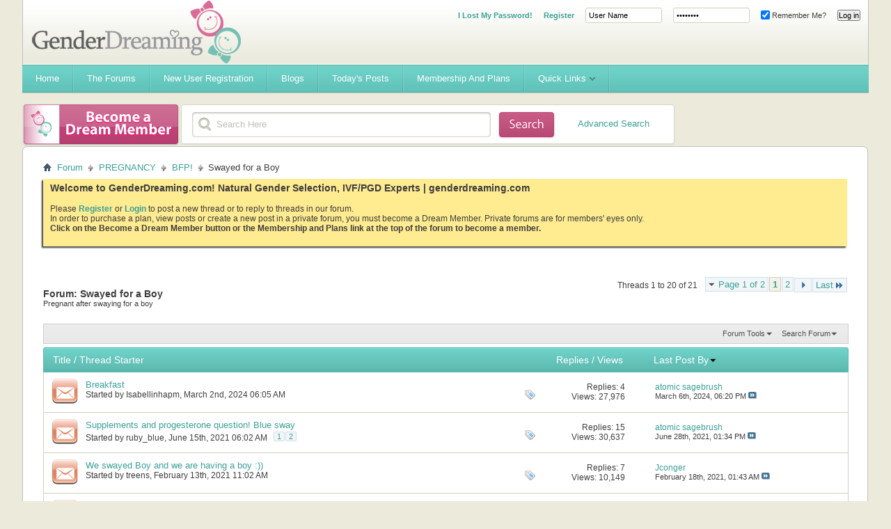

--- FILE ---
content_type: text/html; charset=ISO-8859-1
request_url: https://www.genderdreaming.com/forum/swayed-for-a-boy/?s=6b2a26ebfbd1e3808703d40b512428f7
body_size: 20817
content:
<!DOCTYPE html PUBLIC "-//W3C//DTD XHTML 1.0 Transitional//EN" "http://www.w3.org/TR/xhtml1/DTD/xhtml1-transitional.dtd">
<html xmlns="http://www.w3.org/1999/xhtml" dir="ltr" lang="en" id="vbulletin_html">
<head>
	<meta http-equiv="Content-Type" content="text/html; charset=ISO-8859-1" />
<meta id="e_vb_meta_bburl" name="vb_meta_bburl" content="https://www.genderdreaming.com/forum" />
<base href="https://www.genderdreaming.com/forum/" /><!--[if IE]></base><![endif]-->
<meta name="generator" content="vBulletin 4.2.5" />

	<link rel="Shortcut Icon" href="http://www.genderdreaming.com/wp-content/uploads/2017/06/favicon.png" type="image/x-icon" />


		<meta name="keywords" content="Swayed for a Boy, Sperm spinning,PGD,family balancing,gender selection,elective IVF,gender swaying,gender disappointment,shettles,PGD,GSN,embryo" />
		<meta name="description" content="Pregnant after swaying for a boy" />





	
		<script type="text/javascript" src="https://ajax.googleapis.com/ajax/libs/yui/2.9.0/build/yuiloader-dom-event/yuiloader-dom-event.js"></script>
	

<script type="text/javascript">
<!--
	if (typeof YAHOO === 'undefined') // Load ALL YUI Local
	{
		document.write('<script type="text/javascript" src="clientscript/yui/yuiloader-dom-event/yuiloader-dom-event.js?v=425"><\/script>');
		document.write('<script type="text/javascript" src="clientscript/yui/connection/connection-min.js?v=425"><\/script>');
		var yuipath = 'clientscript/yui';
		var yuicombopath = '';
		var remoteyui = false;
	}
	else	// Load Rest of YUI remotely (where possible)
	{
		var yuipath = 'https://ajax.googleapis.com/ajax/libs/yui/2.9.0/build';
		var yuicombopath = '';
		var remoteyui = true;
		if (!yuicombopath)
		{
			document.write('<script type="text/javascript" src="https://ajax.googleapis.com/ajax/libs/yui/2.9.0/build/connection/connection-min.js?v=425"><\/script>');
		}
	}
	var SESSIONURL = "s=150b7143d0c210de7c2c8bc9cad902cd&";
	var SECURITYTOKEN = "guest";
	var IMGDIR_MISC = "images/misc";
	var IMGDIR_BUTTON = "images/buttons";
	var vb_disable_ajax = parseInt("0", 10);
	var SIMPLEVERSION = "425";
	var BBURL = "https://www.genderdreaming.com/forum";
	var LOGGEDIN = 0 > 0 ? true : false;
	var THIS_SCRIPT = "forumdisplay";
	var RELPATH = "forumdisplay.php?f=36";
	var PATHS = {
		forum : "",
		cms   : "",
		blog  : ""
	};
	var AJAXBASEURL = "https://www.genderdreaming.com/forum/";
// -->
</script>
<script type="text/javascript" src="https://www.genderdreaming.com/forum/clientscript/vbulletin-core.js?v=425"></script>





	<link rel="stylesheet" type="text/css" href="clientscript/vbulletin_css/style00007l/main-rollup.css?d=1502169212" />
        

	<!--[if lt IE 8]>
	<link rel="stylesheet" type="text/css" href="clientscript/vbulletin_css/style00007l/popupmenu-ie.css?d=1502169212" />
	<link rel="stylesheet" type="text/css" href="clientscript/vbulletin_css/style00007l/vbulletin-ie.css?d=1502169212" />
	<link rel="stylesheet" type="text/css" href="clientscript/vbulletin_css/style00007l/vbulletin-chrome-ie.css?d=1502169212" />
	<link rel="stylesheet" type="text/css" href="clientscript/vbulletin_css/style00007l/vbulletin-formcontrols-ie.css?d=1502169212" />
	<link rel="stylesheet" type="text/css" href="clientscript/vbulletin_css/style00007l/editor-ie.css?d=1502169212" />
	<![endif]-->


	<title>Swayed for a Boy</title>
	
	<script type="text/javascript" src="clientscript/vbulletin_read_marker.js?v=425"></script>
	
	
		<link rel="stylesheet" type="text/css" href="clientscript/vbulletin_css/style00007l/forumdisplay-rollup.css?d=1502169212" />
	

	<!--[if lt IE 8]>
	<script type="text/javascript" src="clientscript/vbulletin-threadlist-ie.js?v=425"></script>
		<link rel="stylesheet" type="text/css" href="clientscript/vbulletin_css/style00007l/toolsmenu-ie.css?d=1502169212" />
	<link rel="stylesheet" type="text/css" href="clientscript/vbulletin_css/style00007l/forumbits-ie.css?d=1502169212" />
	<link rel="stylesheet" type="text/css" href="clientscript/vbulletin_css/style00007l/forumdisplay-ie.css?d=1502169212" />
	<link rel="stylesheet" type="text/css" href="clientscript/vbulletin_css/style00007l/threadlist-ie.css?d=1502169212" />
	<link rel="stylesheet" type="text/css" href="clientscript/vbulletin_css/style00007l/options-ie.css?d=1502169212" />
	<![endif]-->
	<link rel="stylesheet" type="text/css" href="clientscript/vbulletin_css/style00007l/additional.css?d=1502169212" />

<script type='text/javascript' src='images/flowhub/js/jquery.js'></script>
    <script type='text/javascript' src='images/flowhub/js/jquery-ui-1.7.2.custom.min.js?ver=3.0.4'></script>
    <script type='text/javascript' src='images/flowhub/js/cufon-yui.js?ver=3.0.4'></script>
    <script type='text/javascript' src='images/flowhub/js/main.js?ver=3.0.4'></script>
<script type="text/javascript" src="mobiquo/tapatalkdetect.js"></script>
</head>

<body>

<div id="fh_container" class="container">
<div id="header" class="teal withTwitter">
	<div id="heading">
		<div id="heading_right">
			<div id="heading_bg">
				<h1><a name="top" href="forum.php?s=150b7143d0c210de7c2c8bc9cad902cd">Gender Dreaming Forums</a></h1>

				
					<div class="out">
						<script type="text/javascript" src="clientscript/vbulletin_md5.js?v=425"></script>
						<form id="navbar_loginform" action="login.php?s=150b7143d0c210de7c2c8bc9cad902cd&amp;do=login" method="post" onsubmit="md5hash(vb_login_password, vb_login_md5password, vb_login_md5password_utf, 0)">
							<fieldset id="logindetails" class="logindetails">
							<ul>
								<li><a href="login.php?do=lostpw" style="font-weight:700;">I Lost My Password!</a></li>
								<li><a href="register.php" style="font-weight:700;">Register</a></li>
								<li><input type="text" class="textbox default-value" name="vb_login_username" id="navbar_username" size="10" accesskey="u" tabindex="101" value="User Name" /></li>
								<li><input type="password" class="textbox" value="Password" onfocus="if(this.value == 'Password') this.value = '';" tabindex="102" name="vb_login_password" id="navbar_password" size="10" /></li>
								<li><label for="cb_cookieuser_navbar"><input type="checkbox" name="cookieuser" value="1" id="cb_cookieuser_navbar" class="cb_cookieuser_navbar" accesskey="c" tabindex="103" checked="checked" /> Remember Me?</label></li>
								<li><input type="submit" class="loginbutton" tabindex="104" value="Log in" title="Enter your username and password in the boxes provided to login, or click the 'register' button to create a profile for yourself." accesskey="s" /></li>
								</ul>
							</fieldset>
							<input type="hidden" name="s" value="150b7143d0c210de7c2c8bc9cad902cd" />
							<input type="hidden" name="securitytoken" value="guest" />
							<input type="hidden" name="do" value="login" />
							<input type="hidden" name="vb_login_md5password" />
							<input type="hidden" name="vb_login_md5password_utf" />
						</form>
						
					</div>
				
			</div>
		</div>
	</div>
	
	<div id="navigation" class="teal">
		<ul id="nav" class="sf-menu">

<li><a href="https://www.genderdreaming.com"><span>Home</span></a></li>
<li><a href="https://www.genderdreaming.com/forum/forum.php"><span>The Forums</span></a></li>
<li><a href="https://www.genderdreaming.com/forum/register.php"><span>New User Registration</span></a></li>
<li><a href="https://www.genderdreaming.com/forum/blog.php"><span>Blogs</span></a></li>

			
			
				
				<li><a href="search.php?s=150b7143d0c210de7c2c8bc9cad902cd&amp;do=getdaily&amp;contenttype=vBForum_Post"><span>Today's Posts</span></a></li>
				
			
<li><a href="payments.php?s=150b7143d0c210de7c2c8bc9cad902cd" rel="nofollow"><span>Membership and Plans</span></a></li>
			
			
			
			
			
			
			<li>
				<a href="javascript://" accesskey="3"><span>Quick Links</span></a>
				<ul class="sub-menu">
					
<li><a href="calendar.php?s=150b7143d0c210de7c2c8bc9cad902cd"><span>Calendar</span></a></li>
					
					
					
					
						<li><a href="memberlist.php?s=150b7143d0c210de7c2c8bc9cad902cd"><span>Member List</span></a></li>
					
					
					<li>
						<a href="forumdisplay.php?s=150b7143d0c210de7c2c8bc9cad902cd&amp;do=markread&amp;markreadhash=guest"><span>Mark Forums Read</span></a>
					</li>
												
                    <li><a rel="help" href="faq.php?s=150b7143d0c210de7c2c8bc9cad902cd"><span>FAQ</span></a></li>
					
					
					
					
					
					
					
				</ul>
			</li>
			
		</ul>
	</div>
	
	<div id="rss" class="red">
		<a href="payments.php"><span>&nbsp;</span></a>
	</div>

	<div id="search" class="red">
		<div id="search_right">
			<div id="search_bg">
			<form action="search.php?s=150b7143d0c210de7c2c8bc9cad902cd&amp;do=process" method="post" id="navbar_search" class="searchform">
				
				<input type="hidden" name="securitytoken" value="guest" />
				<input type="hidden" name="do" value="process" />
				<fieldset>
					<legend class="hidden">Search form</legend>
					<div class="input-holder">
						<input class="search" type="text" name="query" onfocus="if(this.value == 'Search Here') this.value = '';" value="Search Here"/>
					</div>
					<button value="submit" class="searchBtn"><span class="hidden">Submit</span></button>
				</fieldset>
			</form>
<div style="float:right; position:relative; top:-30px; right:20px;"><a href="search.php">Advanced Search</a></div>
			</div>
		</div>
	</div>
</div>
<div id="main_content">
	<div id="main_content_bg">



<div id="breadcrumb" class="breadcrumb">
	<ul class="floatcontainer">
		<li class="navbithome"><a href="index.php?s=150b7143d0c210de7c2c8bc9cad902cd" accesskey="1"><img src="images/misc/navbit-home.png" alt="Home" /></a></li>

		
	<li class="navbit"><a href="forum.php?s=150b7143d0c210de7c2c8bc9cad902cd">Forum</a></li>

	<li class="navbit"><a href="forumdisplay.php?f=27&amp;s=150b7143d0c210de7c2c8bc9cad902cd">PREGNANCY</a></li>

	<li class="navbit"><a href="forumdisplay.php?f=28&amp;s=150b7143d0c210de7c2c8bc9cad902cd">BFP!</a></li>

		
	<li class="navbit lastnavbit"><span>Swayed for a Boy</span></li>

	</ul>
	<hr />
</div>


 


	<form action="profile.php?do=dismissnotice" method="post" id="notices" class="notices">
		<input type="hidden" name="do" value="dismissnotice" />
		<input type="hidden" name="s" value="s=150b7143d0c210de7c2c8bc9cad902cd&amp;" />
		<input type="hidden" name="securitytoken" value="guest" />
		<input type="hidden" id="dismiss_notice_hidden" name="dismiss_noticeid" value="" />
		<input type="hidden" name="url" value="" />
		<ol>
			<li class="restore" id="navbar_notice_1">
	
	<span style="font-size:14px; font-weight:bold;">Welcome to GenderDreaming.com!  Natural Gender Selection, IVF/PGD Experts | genderdreaming.com</span><br /><br /> Please <a style="font-weight:bold;" href="register.php">Register</a> or <a style="font-weight:bold;"  href="usercp.php">Login</a> to post a new thread or to reply to threads in our forum. <br> In order to purchase a plan, view posts or create a new post in a private forum, you must become a Dream Member. Private forums are for members' eyes only.
<br/><b>Click on the Become a Dream Member button or the Membership and Plans link at the top of the forum to become a member.</b><br /><br /><!--
 If you are a new user, you must <a href="register.php?s=150b7143d0c210de7c2c8bc9cad902cd" target="_blank"><b>REGISTER</b></a>
		before you can post: click the New User Registration link located on the blue navigation bar above to proceed. After you register, the forum will send you an automated email for you to confirm your email address.  You will not be able to post or reply until you confirm your email address.

To start viewing messages,
		select the forum that you want to visit from the selection below.<br /><br />
		
		
		<span style="font-size:18px; font-weight:bold; color:#d96c96;">What will you find here?</span>
<ul>
<li style="padding:1px;">Natural Gender Selection Advice and  Support</li>
<li style="padding:1px;">High Tech(IVF) Family Balancing Information and Support- IVF/PGD</li>
<li style="padding:1px;">Personalized Swaying Plans- LE and HE Diet Info</li>
<li style="padding:1px;">Gender Desire and Disappointment Support</li>
<li style="padding:1px;">A non-judgemental place for moms to chat</li></ul>

<br />
<div style="font-size:20px; color:#ff0000; font-weight:bold;"><a href="register.php">Please join our community today!</a></div>
<vb:if condition="in_array($forum['forumid'], array(75,79,115,136,120,4,87,84,127,85,86,102,3)) AND is_member_of($bbuserinfo, 1,2,3)">
<br/><br/>
<div style="font-size:20px; color:#ff0000; font-weight:bold;"><a href="http://genderdreaming.com/forum/payments.php">Please read if you can't see posts even though you know there are posts there!</a></div><br/>
You have tried to access a private forum. In order to view posts or create a new post in a private forum, you must become a Dream Member. Private forums are for members' eyes only.
<br/><b>Click on the Become a Dream Member button or the Membership and Plans link at the top of the forum to become a member.</b>
</vb:if>-->
</li>
		</ol>
	</form>




<div id="above_threadlist" class="above_threadlist">

	
	<div class="threadpagenav">
		<form action="forumdisplay.php?f=36&amp;page=2&amp;s=150b7143d0c210de7c2c8bc9cad902cd" method="get" class="pagination popupmenu nohovermenu">
<input type="hidden" name="f" value="36" /><input type="hidden" name="s" value="150b7143d0c210de7c2c8bc9cad902cd" />
	
		<span><a href="javascript://" class="popupctrl">Page 1 of 2</a></span>
		
		
		
		<span class="selected"><a href="javascript://" title="Results 1 to 20 of 21">1</a></span><span><a href="forumdisplay.php?f=36&amp;page=2&amp;s=150b7143d0c210de7c2c8bc9cad902cd" title="Show results 21 to 21 of 21">2</a></span>
		
		
		<span class="prev_next"><a rel="next" href="forumdisplay.php?f=36&amp;page=2&amp;s=150b7143d0c210de7c2c8bc9cad902cd" title="Next Page - Results 21 to 21 of 21"><img src="images/pagination/next-right.png" alt="Next" /></a></span>
		
		
		<span class="first_last"><a href="forumdisplay.php?f=36&amp;page=2&amp;s=150b7143d0c210de7c2c8bc9cad902cd" title="Last Page - Results 21 to 21 of 21">Last<img src="images/pagination/last-right.png" alt="Last" /></a></span>
		
	
	<ul class="popupbody popuphover">
		<li class="formsubmit jumptopage"><label>Jump to page: <input type="text" name="page" size="4" /></label> <input type="submit" class="button" value="Go" /></li>
	</ul>
</form>
		<div id="threadpagestats" class="threadpagestats">Threads 1 to 20 of 21</div>
	</div>
	
</div>
<div id="pagetitle" class="pagetitle">
	<h1>Forum: <span class="forumtitle">Swayed for a Boy</span></h1>
	<p class="description">Pregnant after swaying for a boy</p>
</div>

	
	<div id="above_threadlist_controls" class="above_threadlist_controls toolsmenu">
		<div>
		<ul class="popupgroup forumdisplaypopups" id="forumdisplaypopups">
			<li class="popupmenu nohovermenu" id="forumtools">
				<h6><a href="javascript://" class="popupctrl" rel="nofollow">Forum Tools</a></h6>
				<ul class="popupbody popuphover">
					
						<li>
							<a href="forumdisplay.php?s=150b7143d0c210de7c2c8bc9cad902cd&amp;do=markread&amp;f=36&amp;markreadhash=guest" rel="nofollow" onclick="return mark_forum_and_threads_read(36);">
								Mark This Forum Read
							</a>
						</li>
						
					<li><a href="forumdisplay.php?f=28&amp;s=150b7143d0c210de7c2c8bc9cad902cd" rel="nofollow">View Parent Forum</a></li>
				</ul>
			</li>
                        
			<li class="popupmenu nohovermenu forumsearch menusearch" id="forumsearch">
				<h6><a href="javascript://" class="popupctrl">Search Forum</a></h6>
				<form action="search.php?do=process" method="get">
				<ul class="popupbody popuphover">
					<li>
						<input type="text" class="searchbox" name="q" value="Search..." />
						<input type="submit" class="button" value="Search" />
					</li>
					<li class="formsubmit" id="popupsearch">
						<div class="submitoptions">
							<label><input type="radio" name="showposts" value="0" checked="checked" /> Show Threads</label>
							<label><input type="radio" name="showposts" value="1" /> Show Posts</label>
						</div>
						<div class="advancedsearchlink"><a href="search.php?s=150b7143d0c210de7c2c8bc9cad902cd&amp;search_type=1&amp;contenttype=vBForum_Post&amp;forumchoice[]=36" rel="nofollow">Advanced Search</a></div>

					</li>
				</ul>
				<input type="hidden" name="s" value="150b7143d0c210de7c2c8bc9cad902cd" />
				<input type="hidden" name="securitytoken" value="guest" />
				<input type="hidden" name="do" value="process" />
				<input type="hidden" name="contenttype" value="vBForum_Post" />
				<input type="hidden" name="forumchoice[]" value="36" />
				<input type="hidden" name="childforums" value="1" />
				<input type="hidden" name="exactname" value="1" />
				</form>
			</li>
			



		</ul>
			
		</div>
	</div>
	






<div id="threadlist" class="threadlist">
	<form id="thread_inlinemod_form" action="inlinemod.php?forumid=36" method="post">
		<h2 class="hidden">Threads in This Forum</h2>

		<div>
			<div class="threadlisthead table">
				<div>
				<span class="threadinfo">
					<span class="threadtitle">
						<a href="forumdisplay.php?f=36&amp;s=150b7143d0c210de7c2c8bc9cad902cd&amp;sort=title&amp;order=asc" rel="nofollow">Title</a> /
						<a href="forumdisplay.php?f=36&amp;s=150b7143d0c210de7c2c8bc9cad902cd&amp;sort=postusername&amp;order=asc" rel="nofollow">Thread Starter</a>
					</span>
				</span>
				

					<span class="threadstats td"><a href="forumdisplay.php?f=36&amp;s=150b7143d0c210de7c2c8bc9cad902cd&amp;sort=replycount&amp;order=desc" rel="nofollow">Replies</a> / <a href="forumdisplay.php?f=36&amp;s=150b7143d0c210de7c2c8bc9cad902cd&amp;sort=views&amp;order=desc" rel="nofollow">Views</a></span>
					<span class="threadlastpost td"><a href="forumdisplay.php?f=36&amp;s=150b7143d0c210de7c2c8bc9cad902cd&amp;sort=lastpost&amp;order=asc" rel="nofollow">Last Post By<img class="sortarrow" src="images/buttons/sortarrow-asc.png" alt="Reverse Sort Order" border="0" /></a></span>
					
				
				</div>
			</div>

			
			
				<ol id="threads" class="threads">
					<li class="threadbit hot" id="thread_82622">
	<div class="rating0 nonsticky">
		<div class="threadinfo" title="Hi atomic my question is what's the optimal time to have breakfast? I usually only eat around 2h after waking up when I'm back from the school runs...">
			<!--  status icon block -->
			<a class="threadstatus" rel="vB::AJAX" ></a>

			<!-- title / author block -->
			<div class="inner">
				<h3 class="threadtitle">
                    	

                    

					
                                        
 					
                	<a class="title" href="showthread.php?t=82622&amp;s=150b7143d0c210de7c2c8bc9cad902cd" id="thread_title_82622">Breakfast</a>
				</h3>

				<div class="threadmeta">				
					<div class="author">
												
						
							<span class="label">Started by&nbsp;<a href="member.php?u=245046&amp;s=150b7143d0c210de7c2c8bc9cad902cd" class="username understate" title="Started by Isabellinhapm on March 2nd, 2024 06:05 AM">Isabellinhapm</a>,&nbsp;March 2nd, 2024&nbsp;06:05 AM</span>
						
						
						
						<!-- iconinfo -->
						<div class="threaddetails td">
							<div class="threaddetailicons">
								
									<img src="images/misc/tag.png" alt="breakfast, waking, eat, time, options" />
								
								
								
								
								
								
							</div>
						</div>
					</div>
					
				</div>

			</div>
		</div>
		
		<!-- threadstats -->
		
		<ul class="threadstats td alt" title="">
			
				<li>Replies:
					
						4
					
				</li>
				<li>Views: 27,976</li>
			
			<li class="hidden">Rating0 / 5</li>
		</ul>
							
		<!-- lastpost -->
		<dl class="threadlastpost td">
		
			<dt class="lastpostby hidden">Last Post By</dt>
			<dd><div class="popupmenu memberaction">
	<a class="username offline popupctrl" href="member.php?u=44&amp;s=150b7143d0c210de7c2c8bc9cad902cd" title="atomic sagebrush is offline"><strong>atomic sagebrush</strong></a>
	<ul class="popupbody popuphover memberaction_body">
		<li class="left">
			<a href="member.php?u=44&amp;s=150b7143d0c210de7c2c8bc9cad902cd" class="siteicon_profile">
				View Profile
			</a>
		</li>
		
		<li class="right">
			<a href="search.php?s=150b7143d0c210de7c2c8bc9cad902cd&amp;do=finduser&amp;userid=44&amp;contenttype=vBForum_Post&amp;showposts=1" class="siteicon_forum" rel="nofollow">
				View Forum Posts
			</a>
		</li>
		
		
		
		
		<li class="right">
			<a href="blog.php?s=150b7143d0c210de7c2c8bc9cad902cd&amp;u=44" class="siteicon_blog" rel="nofollow">
				View Blog Entries
			</a>
		</li>
		
		
		
		
		
		<li class="right">
			<a href="https://www.genderdreaming.com/forum/list.php?r=author/44-atomic-sagebrush&amp;s=150b7143d0c210de7c2c8bc9cad902cd" class="siteicon_article" rel="nofollow">
				View Articles
			</a>
		</li>
		

		

		
		
	</ul>
</div></dd>
			<dd>March 6th, 2024, <span class="time">06:20 PM</span>
			<a href="showthread.php?t=82622&amp;s=150b7143d0c210de7c2c8bc9cad902cd&amp;p=1078096#post1078096" class="lastpostdate understate" title="Go to last post"><img src="images/buttons/lastpost-right.png" alt="Go to last post" /></a>
			</dd>
		
		</dl>

		
		
		
		
	</div>
</li><li class="threadbit hot" id="thread_82050">
	<div class="rating0 nonsticky">
		<div class="threadinfo" title="Hello, this is my first post on the site but I've been an avid reader for quite some time now! It's a great community  And I'm hoping Atomic will see...">
			<!--  status icon block -->
			<a class="threadstatus" rel="vB::AJAX" ></a>

			<!-- title / author block -->
			<div class="inner">
				<h3 class="threadtitle">
                    	

                    

					
                                        
 					
                	<a class="title" href="showthread.php?t=82050&amp;s=150b7143d0c210de7c2c8bc9cad902cd" id="thread_title_82050">Supplements and progesterone question! Blue sway</a>
				</h3>

				<div class="threadmeta">				
					<div class="author">
												
						
							<span class="label">Started by&nbsp;<a href="member.php?u=323057&amp;s=150b7143d0c210de7c2c8bc9cad902cd" class="username understate" title="Started by ruby_blue on June 15th, 2021 06:02 AM">ruby_blue</a>,&nbsp;June 15th, 2021&nbsp;06:02 AM</span>
						
						
						
							<dl class="pagination" id="pagination_threadbit_82050">
								<dt class="label">2 Pages <span class="separator">&bull;</span></dt>
								<dd>
									 <span><a href="showthread.php?t=82050&amp;s=150b7143d0c210de7c2c8bc9cad902cd">1</a></span> <span><a href="showthread.php?t=82050&amp;page=2&amp;s=150b7143d0c210de7c2c8bc9cad902cd">2</a></span>
									
								</dd>
							</dl>
						
						<!-- iconinfo -->
						<div class="threaddetails td">
							<div class="threaddetailicons">
								
									<img src="images/misc/tag.png" alt="acid, folic, progesterone, taking, weeks" />
								
								
								
								
								
								
							</div>
						</div>
					</div>
					
				</div>

			</div>
		</div>
		
		<!-- threadstats -->
		
		<ul class="threadstats td alt" title="">
			
				<li>Replies:
					
						15
					
				</li>
				<li>Views: 30,637</li>
			
			<li class="hidden">Rating0 / 5</li>
		</ul>
							
		<!-- lastpost -->
		<dl class="threadlastpost td">
		
			<dt class="lastpostby hidden">Last Post By</dt>
			<dd><div class="popupmenu memberaction">
	<a class="username offline popupctrl" href="member.php?u=44&amp;s=150b7143d0c210de7c2c8bc9cad902cd" title="atomic sagebrush is offline"><strong>atomic sagebrush</strong></a>
	<ul class="popupbody popuphover memberaction_body">
		<li class="left">
			<a href="member.php?u=44&amp;s=150b7143d0c210de7c2c8bc9cad902cd" class="siteicon_profile">
				View Profile
			</a>
		</li>
		
		<li class="right">
			<a href="search.php?s=150b7143d0c210de7c2c8bc9cad902cd&amp;do=finduser&amp;userid=44&amp;contenttype=vBForum_Post&amp;showposts=1" class="siteicon_forum" rel="nofollow">
				View Forum Posts
			</a>
		</li>
		
		
		
		
		<li class="right">
			<a href="blog.php?s=150b7143d0c210de7c2c8bc9cad902cd&amp;u=44" class="siteicon_blog" rel="nofollow">
				View Blog Entries
			</a>
		</li>
		
		
		
		
		
		<li class="right">
			<a href="https://www.genderdreaming.com/forum/list.php?r=author/44-atomic-sagebrush&amp;s=150b7143d0c210de7c2c8bc9cad902cd" class="siteicon_article" rel="nofollow">
				View Articles
			</a>
		</li>
		

		

		
		
	</ul>
</div></dd>
			<dd>June 28th, 2021, <span class="time">01:34 PM</span>
			<a href="showthread.php?t=82050&amp;s=150b7143d0c210de7c2c8bc9cad902cd&amp;p=1068269#post1068269" class="lastpostdate understate" title="Go to last post"><img src="images/buttons/lastpost-right.png" alt="Go to last post" /></a>
			</dd>
		
		</dl>

		
		
		
		
	</div>
</li><li class="threadbit hot" id="thread_81837">
	<div class="rating0 nonsticky">
		<div class="threadinfo" title="We got the results of our NIPT test and we are having a boy in August!  
 
Thank you so much atomic for having this site that we can all learn from. ...">
			<!--  status icon block -->
			<a class="threadstatus" rel="vB::AJAX" ></a>

			<!-- title / author block -->
			<div class="inner">
				<h3 class="threadtitle">
                    	

                    

					
                                        
 					
                	<a class="title" href="showthread.php?t=81837&amp;s=150b7143d0c210de7c2c8bc9cad902cd" id="thread_title_81837">We swayed Boy and we are having a boy :))</a>
				</h3>

				<div class="threadmeta">				
					<div class="author">
												
						
							<span class="label">Started by&nbsp;<a href="member.php?u=143574&amp;s=150b7143d0c210de7c2c8bc9cad902cd" class="username understate" title="Started by treens on February 13th, 2021 11:02 AM">treens</a>,&nbsp;February 13th, 2021&nbsp;11:02 AM</span>
						
						
						
						<!-- iconinfo -->
						<div class="threaddetails td">
							<div class="threaddetailicons">
								
									<img src="images/misc/tag.png" alt="boy, day, fish, husband, pregnant" />
								
								
								
								
								
								
							</div>
						</div>
					</div>
					
				</div>

			</div>
		</div>
		
		<!-- threadstats -->
		
		<ul class="threadstats td alt" title="">
			
				<li>Replies:
					
						7
					
				</li>
				<li>Views: 10,149</li>
			
			<li class="hidden">Rating0 / 5</li>
		</ul>
							
		<!-- lastpost -->
		<dl class="threadlastpost td">
		
			<dt class="lastpostby hidden">Last Post By</dt>
			<dd><div class="popupmenu memberaction">
	<a class="username offline popupctrl" href="member.php?u=220899&amp;s=150b7143d0c210de7c2c8bc9cad902cd" title="Jconger is offline"><strong>Jconger</strong></a>
	<ul class="popupbody popuphover memberaction_body">
		<li class="left">
			<a href="member.php?u=220899&amp;s=150b7143d0c210de7c2c8bc9cad902cd" class="siteicon_profile">
				View Profile
			</a>
		</li>
		
		<li class="right">
			<a href="search.php?s=150b7143d0c210de7c2c8bc9cad902cd&amp;do=finduser&amp;userid=220899&amp;contenttype=vBForum_Post&amp;showposts=1" class="siteicon_forum" rel="nofollow">
				View Forum Posts
			</a>
		</li>
		
		
		
		
		<li class="right">
			<a href="blog.php?s=150b7143d0c210de7c2c8bc9cad902cd&amp;u=220899" class="siteicon_blog" rel="nofollow">
				View Blog Entries
			</a>
		</li>
		
		
		
		
		
		<li class="right">
			<a href="https://www.genderdreaming.com/forum/list.php?r=author/220899-Jconger&amp;s=150b7143d0c210de7c2c8bc9cad902cd" class="siteicon_article" rel="nofollow">
				View Articles
			</a>
		</li>
		

		

		
		
	</ul>
</div></dd>
			<dd>February 18th, 2021, <span class="time">01:43 AM</span>
			<a href="showthread.php?t=81837&amp;s=150b7143d0c210de7c2c8bc9cad902cd&amp;p=1065531#post1065531" class="lastpostdate understate" title="Go to last post"><img src="images/buttons/lastpost-right.png" alt="Go to last post" /></a>
			</dd>
		
		</dl>

		
		
		
		
	</div>
</li><li class="threadbit hot" id="thread_81396">
	<div class="rating0 nonsticky">
		<div class="threadinfo" title="Omg Omg !!! Atomic I got My BFP today at 12 DPO !!!  
I’m sooo excited!!  
Send me all the blue healthy dust  
 
 
Sent from my iPhone using Tapatalk">
			<!--  status icon block -->
			<a class="threadstatus" rel="vB::AJAX" ></a>

			<!-- title / author block -->
			<div class="inner">
				<h3 class="threadtitle">
                    	

                    

					
                                        
 					
                	<a class="title" href="showthread.php?t=81396&amp;s=150b7143d0c210de7c2c8bc9cad902cd" id="thread_title_81396">Update: BFP !!! [emoji257][emoji257] Soo Excited !!!!!</a>
				</h3>

				<div class="threadmeta">				
					<div class="author">
												
						
							<span class="label">Started by&nbsp;<a href="member.php?u=285479&amp;s=150b7143d0c210de7c2c8bc9cad902cd" class="username understate" title="Started by Mommylife on September 25th, 2020 08:19 AM">Mommylife</a>,&nbsp;September 25th, 2020&nbsp;08:19 AM</span>
						
						
						
							<dl class="pagination" id="pagination_threadbit_81396">
								<dt class="label">2 Pages <span class="separator">&bull;</span></dt>
								<dd>
									 <span><a href="showthread.php?t=81396&amp;s=150b7143d0c210de7c2c8bc9cad902cd">1</a></span> <span><a href="showthread.php?t=81396&amp;page=2&amp;s=150b7143d0c210de7c2c8bc9cad902cd">2</a></span>
									
								</dd>
							</dl>
						
						<!-- iconinfo -->
						<div class="threaddetails td">
							<div class="threaddetailicons">
								
									<img src="images/misc/tag.png" alt="omg, excited, bfp, dust, healthy" />
								
								
								
								
								
								
							</div>
						</div>
					</div>
					
				</div>

			</div>
		</div>
		
		<!-- threadstats -->
		
		<ul class="threadstats td alt" title="">
			
				<li>Replies:
					
						10
					
				</li>
				<li>Views: 11,481</li>
			
			<li class="hidden">Rating0 / 5</li>
		</ul>
							
		<!-- lastpost -->
		<dl class="threadlastpost td">
		
			<dt class="lastpostby hidden">Last Post By</dt>
			<dd><div class="popupmenu memberaction">
	<a class="username offline popupctrl" href="member.php?u=44&amp;s=150b7143d0c210de7c2c8bc9cad902cd" title="atomic sagebrush is offline"><strong>atomic sagebrush</strong></a>
	<ul class="popupbody popuphover memberaction_body">
		<li class="left">
			<a href="member.php?u=44&amp;s=150b7143d0c210de7c2c8bc9cad902cd" class="siteicon_profile">
				View Profile
			</a>
		</li>
		
		<li class="right">
			<a href="search.php?s=150b7143d0c210de7c2c8bc9cad902cd&amp;do=finduser&amp;userid=44&amp;contenttype=vBForum_Post&amp;showposts=1" class="siteicon_forum" rel="nofollow">
				View Forum Posts
			</a>
		</li>
		
		
		
		
		<li class="right">
			<a href="blog.php?s=150b7143d0c210de7c2c8bc9cad902cd&amp;u=44" class="siteicon_blog" rel="nofollow">
				View Blog Entries
			</a>
		</li>
		
		
		
		
		
		<li class="right">
			<a href="https://www.genderdreaming.com/forum/list.php?r=author/44-atomic-sagebrush&amp;s=150b7143d0c210de7c2c8bc9cad902cd" class="siteicon_article" rel="nofollow">
				View Articles
			</a>
		</li>
		

		

		
		
	</ul>
</div></dd>
			<dd>September 26th, 2020, <span class="time">10:13 AM</span>
			<a href="showthread.php?t=81396&amp;s=150b7143d0c210de7c2c8bc9cad902cd&amp;p=1058850#post1058850" class="lastpostdate understate" title="Go to last post"><img src="images/buttons/lastpost-right.png" alt="Go to last post" /></a>
			</dd>
		
		</dl>

		
		
		
		
	</div>
</li><li class="threadbit hot" id="thread_80856">
	<div class="rating0 nonsticky">
		<div class="threadinfo" title="Thank you atomic and all the ladies for your advice. Excited for positive BFP on Father’s Day DPO 13. I have had a faint lines since DPO 9. Praying...">
			<!--  status icon block -->
			<a class="threadstatus" rel="vB::AJAX" ></a>

			<!-- title / author block -->
			<div class="inner">
				<h3 class="threadtitle">
                    	

                    

					
                                        
 					
                	<a class="title" href="showthread.php?t=80856&amp;s=150b7143d0c210de7c2c8bc9cad902cd" id="thread_title_80856">Positive BFP</a>
				</h3>

				<div class="threadmeta">				
					<div class="author">
												
						
							<span class="label">Started by&nbsp;<a href="member.php?u=269073&amp;s=150b7143d0c210de7c2c8bc9cad902cd" class="username understate" title="Started by SwayBoyDW on June 21st, 2020 12:47 PM">SwayBoyDW</a>,&nbsp;June 21st, 2020&nbsp;12:47 PM</span>
						
						
						
						<!-- iconinfo -->
						<div class="threaddetails td">
							<div class="threaddetailicons">
								
									<img src="images/misc/tag.png" alt="bfp, dpo, positive, faint, praying" />
								
								
								
								
								
								
							</div>
						</div>
					</div>
					
				</div>

			</div>
		</div>
		
		<!-- threadstats -->
		
		<ul class="threadstats td alt" title="">
			
				<li>Replies:
					
						1
					
				</li>
				<li>Views: 9,156</li>
			
			<li class="hidden">Rating0 / 5</li>
		</ul>
							
		<!-- lastpost -->
		<dl class="threadlastpost td">
		
			<dt class="lastpostby hidden">Last Post By</dt>
			<dd><div class="popupmenu memberaction">
	<a class="username offline popupctrl" href="member.php?u=44&amp;s=150b7143d0c210de7c2c8bc9cad902cd" title="atomic sagebrush is offline"><strong>atomic sagebrush</strong></a>
	<ul class="popupbody popuphover memberaction_body">
		<li class="left">
			<a href="member.php?u=44&amp;s=150b7143d0c210de7c2c8bc9cad902cd" class="siteicon_profile">
				View Profile
			</a>
		</li>
		
		<li class="right">
			<a href="search.php?s=150b7143d0c210de7c2c8bc9cad902cd&amp;do=finduser&amp;userid=44&amp;contenttype=vBForum_Post&amp;showposts=1" class="siteicon_forum" rel="nofollow">
				View Forum Posts
			</a>
		</li>
		
		
		
		
		<li class="right">
			<a href="blog.php?s=150b7143d0c210de7c2c8bc9cad902cd&amp;u=44" class="siteicon_blog" rel="nofollow">
				View Blog Entries
			</a>
		</li>
		
		
		
		
		
		<li class="right">
			<a href="https://www.genderdreaming.com/forum/list.php?r=author/44-atomic-sagebrush&amp;s=150b7143d0c210de7c2c8bc9cad902cd" class="siteicon_article" rel="nofollow">
				View Articles
			</a>
		</li>
		

		

		
		
	</ul>
</div></dd>
			<dd>June 21st, 2020, <span class="time">02:47 PM</span>
			<a href="showthread.php?t=80856&amp;s=150b7143d0c210de7c2c8bc9cad902cd&amp;p=1052981#post1052981" class="lastpostdate understate" title="Go to last post"><img src="images/buttons/lastpost-right.png" alt="Go to last post" /></a>
			</dd>
		
		</dl>

		
		
		
		
	</div>
</li><li class="threadbit hot" id="thread_79090">
	<div class="rating0 nonsticky">
		<div class="threadinfo" title="Hi - I seemed to of ovulated late in my cycle based on OPK obviously we didn't know that at the time so DH and figured we missed out chance and DTD...">
			<!--  status icon block -->
			<a class="threadstatus" rel="vB::AJAX" ></a>

			<!-- title / author block -->
			<div class="inner">
				<h3 class="threadtitle">
                    	

                    

					
                                        
 					
                	<a class="title" href="showthread.php?t=79090&amp;s=150b7143d0c210de7c2c8bc9cad902cd" id="thread_title_79090">Did anyone get a boy DTD prior and everyday through ovulation?</a>
				</h3>

				<div class="threadmeta">				
					<div class="author">
												
						
							<span class="label">Started by&nbsp;<a href="member.php?u=226906&amp;s=150b7143d0c210de7c2c8bc9cad902cd" class="username understate" title="Started by PadrePioidevotemyfirstson on September 1st, 2019 03:44 AM">PadrePioidevotemyfirstson</a>,&nbsp;September 1st, 2019&nbsp;03:44 AM</span>
						
						
						
						<!-- iconinfo -->
						<div class="threaddetails td">
							<div class="threaddetailicons">
								
									<img src="images/misc/tag.png" alt="everyday, ovulation, boy, prior, dtd" />
								
								
								
								
								
								
							</div>
						</div>
					</div>
					
				</div>

			</div>
		</div>
		
		<!-- threadstats -->
		
		<ul class="threadstats td alt" title="">
			
				<li>Replies:
					
						5
					
				</li>
				<li>Views: 38,939</li>
			
			<li class="hidden">Rating0 / 5</li>
		</ul>
							
		<!-- lastpost -->
		<dl class="threadlastpost td">
		
			<dt class="lastpostby hidden">Last Post By</dt>
			<dd><div class="popupmenu memberaction">
	<a class="username offline popupctrl" href="member.php?u=75466&amp;s=150b7143d0c210de7c2c8bc9cad902cd" title="ksmom is offline"><strong>ksmom</strong></a>
	<ul class="popupbody popuphover memberaction_body">
		<li class="left">
			<a href="member.php?u=75466&amp;s=150b7143d0c210de7c2c8bc9cad902cd" class="siteicon_profile">
				View Profile
			</a>
		</li>
		
		<li class="right">
			<a href="search.php?s=150b7143d0c210de7c2c8bc9cad902cd&amp;do=finduser&amp;userid=75466&amp;contenttype=vBForum_Post&amp;showposts=1" class="siteicon_forum" rel="nofollow">
				View Forum Posts
			</a>
		</li>
		
		
		
		
		<li class="right">
			<a href="blog.php?s=150b7143d0c210de7c2c8bc9cad902cd&amp;u=75466" class="siteicon_blog" rel="nofollow">
				View Blog Entries
			</a>
		</li>
		
		
		
		
		
		<li class="right">
			<a href="https://www.genderdreaming.com/forum/list.php?r=author/75466-ksmom&amp;s=150b7143d0c210de7c2c8bc9cad902cd" class="siteicon_article" rel="nofollow">
				View Articles
			</a>
		</li>
		

		

		
		
	</ul>
</div></dd>
			<dd>September 9th, 2019, <span class="time">10:56 AM</span>
			<a href="showthread.php?t=79090&amp;s=150b7143d0c210de7c2c8bc9cad902cd&amp;p=1038994#post1038994" class="lastpostdate understate" title="Go to last post"><img src="images/buttons/lastpost-right.png" alt="Go to last post" /></a>
			</dd>
		
		</dl>

		
		
		
		
	</div>
</li><li class="threadbit hot attachments" id="thread_58248">
	<div class="rating0 nonsticky">
		<div class="threadinfo" title=":bigsmile: After 6 months of ttc I'm pregnant!!! Still somewhat light, but its there darker then yesterday 10dpo today.">
			<!--  status icon block -->
			<a class="threadstatus" rel="vB::AJAX" ></a>

			<!-- title / author block -->
			<div class="inner">
				<h3 class="threadtitle">
                    	

                    
                            <img src="images/icons/Happy-Celebrate.gif" alt="Celebrate" border="0" />
                    

					
                                        
 					
                	<a class="title" href="showthread.php?t=58248&amp;s=150b7143d0c210de7c2c8bc9cad902cd" id="thread_title_58248">Finally it's a BFP!!</a>
				</h3>

				<div class="threadmeta">				
					<div class="author">
												
						
							<span class="label">Started by&nbsp;<a href="member.php?u=219298&amp;s=150b7143d0c210de7c2c8bc9cad902cd" class="username understate" title="Started by DesiG on February 24th, 2017 10:02 PM">DesiG</a>,&nbsp;February 24th, 2017&nbsp;10:02 PM</span>
						
						
						
						<!-- iconinfo -->
						<div class="threaddetails td">
							<div class="threaddetailicons">
								
									<img src="images/misc/tag.png" alt="10dpo, darker, light, today.35136, yesterday" />
								
								
								
								
								
									<a href="javascript://" onclick="attachments(58248); return false"> <img src="images/misc/paperclip.png" border="0" alt="1 Attachment(s)" /></a>
								
								
							</div>
						</div>
					</div>
					
				</div>

			</div>
		</div>
		
		<!-- threadstats -->
		
		<ul class="threadstats td alt" title="">
			
				<li>Replies:
					
						6
					
				</li>
				<li>Views: 33,334</li>
			
			<li class="hidden">Rating0 / 5</li>
		</ul>
							
		<!-- lastpost -->
		<dl class="threadlastpost td">
		
			<dt class="lastpostby hidden">Last Post By</dt>
			<dd><div class="popupmenu memberaction">
	<a class="username offline popupctrl" href="member.php?u=219298&amp;s=150b7143d0c210de7c2c8bc9cad902cd" title="DesiG is offline"><strong>DesiG</strong></a>
	<ul class="popupbody popuphover memberaction_body">
		<li class="left">
			<a href="member.php?u=219298&amp;s=150b7143d0c210de7c2c8bc9cad902cd" class="siteicon_profile">
				View Profile
			</a>
		</li>
		
		<li class="right">
			<a href="search.php?s=150b7143d0c210de7c2c8bc9cad902cd&amp;do=finduser&amp;userid=219298&amp;contenttype=vBForum_Post&amp;showposts=1" class="siteicon_forum" rel="nofollow">
				View Forum Posts
			</a>
		</li>
		
		
		
		
		<li class="right">
			<a href="blog.php?s=150b7143d0c210de7c2c8bc9cad902cd&amp;u=219298" class="siteicon_blog" rel="nofollow">
				View Blog Entries
			</a>
		</li>
		
		
		
		
		
		<li class="right">
			<a href="https://www.genderdreaming.com/forum/list.php?r=author/219298-DesiG&amp;s=150b7143d0c210de7c2c8bc9cad902cd" class="siteicon_article" rel="nofollow">
				View Articles
			</a>
		</li>
		

		

		
		
	</ul>
</div></dd>
			<dd>March 3rd, 2017, <span class="time">09:48 PM</span>
			<a href="showthread.php?t=58248&amp;s=150b7143d0c210de7c2c8bc9cad902cd&amp;p=891330#post891330" class="lastpostdate understate" title="Go to last post"><img src="images/buttons/lastpost-right.png" alt="Go to last post" /></a>
			</dd>
		
		</dl>

		
		
		
		
	</div>
</li><li class="threadbit hot attachments" id="thread_57998">
	<div class="rating0 nonsticky">
		<div class="threadinfo" title="So excited!!!!!">
			<!--  status icon block -->
			<a class="threadstatus" rel="vB::AJAX" ></a>

			<!-- title / author block -->
			<div class="inner">
				<h3 class="threadtitle">
                    	

                    

					
                                        
 					
                	<a class="title" href="showthread.php?t=57998&amp;s=150b7143d0c210de7c2c8bc9cad902cd" id="thread_title_57998">BFP (my first!)</a>
				</h3>

				<div class="threadmeta">				
					<div class="author">
												
						
							<span class="label">Started by&nbsp;<a href="member.php?u=219819&amp;s=150b7143d0c210de7c2c8bc9cad902cd" class="username understate" title="Started by gojulieogo on February 6th, 2017 11:55 PM">gojulieogo</a>,&nbsp;February 6th, 2017&nbsp;11:55 PM</span>
						
						
						
						<!-- iconinfo -->
						<div class="threaddetails td">
							<div class="threaddetailicons">
								
									<img src="images/misc/tag.png" alt="34836, bfp, excited" />
								
								
								
								
								
									<a href="javascript://" onclick="attachments(57998); return false"> <img src="images/misc/paperclip.png" border="0" alt="1 Attachment(s)" /></a>
								
								
							</div>
						</div>
					</div>
					
				</div>

			</div>
		</div>
		
		<!-- threadstats -->
		
		<ul class="threadstats td alt" title="">
			
				<li>Replies:
					
						9
					
				</li>
				<li>Views: 29,079</li>
			
			<li class="hidden">Rating0 / 5</li>
		</ul>
							
		<!-- lastpost -->
		<dl class="threadlastpost td">
		
			<dt class="lastpostby hidden">Last Post By</dt>
			<dd><div class="popupmenu memberaction">
	<a class="username offline popupctrl" href="member.php?u=219819&amp;s=150b7143d0c210de7c2c8bc9cad902cd" title="gojulieogo is offline"><strong>gojulieogo</strong></a>
	<ul class="popupbody popuphover memberaction_body">
		<li class="left">
			<a href="member.php?u=219819&amp;s=150b7143d0c210de7c2c8bc9cad902cd" class="siteicon_profile">
				View Profile
			</a>
		</li>
		
		<li class="right">
			<a href="search.php?s=150b7143d0c210de7c2c8bc9cad902cd&amp;do=finduser&amp;userid=219819&amp;contenttype=vBForum_Post&amp;showposts=1" class="siteicon_forum" rel="nofollow">
				View Forum Posts
			</a>
		</li>
		
		
		
		
		<li class="right">
			<a href="blog.php?s=150b7143d0c210de7c2c8bc9cad902cd&amp;u=219819" class="siteicon_blog" rel="nofollow">
				View Blog Entries
			</a>
		</li>
		
		
		
		
		
		<li class="right">
			<a href="https://www.genderdreaming.com/forum/list.php?r=author/219819-gojulieogo&amp;s=150b7143d0c210de7c2c8bc9cad902cd" class="siteicon_article" rel="nofollow">
				View Articles
			</a>
		</li>
		

		

		
		
	</ul>
</div></dd>
			<dd>February 8th, 2017, <span class="time">01:59 PM</span>
			<a href="showthread.php?t=57998&amp;s=150b7143d0c210de7c2c8bc9cad902cd&amp;p=886114#post886114" class="lastpostdate understate" title="Go to last post"><img src="images/buttons/lastpost-right.png" alt="Go to last post" /></a>
			</dd>
		
		</dl>

		
		
		
		
	</div>
</li><li class="threadbit hot" id="thread_57798">
	<div class="rating0 nonsticky">
		<div class="threadinfo" title="Just had our scan this morning and were super lucky to be able to see a heartbeat already (114 bpm); I should be around 6weeks tomorrow based on my...">
			<!--  status icon block -->
			<a class="threadstatus" rel="vB::AJAX" ></a>

			<!-- title / author block -->
			<div class="inner">
				<h3 class="threadtitle">
                    	

                    
                            <img src="images/icons/Happy-Celebrate.gif" alt="Celebrate" border="0" />
                    

					
                                        
 					
                	<a class="title" href="showthread.php?t=57798&amp;s=150b7143d0c210de7c2c8bc9cad902cd" id="thread_title_57798">6 weeks pregnant with no. 2, strange cravings?</a>
				</h3>

				<div class="threadmeta">				
					<div class="author">
												
						
							<span class="label">Started by&nbsp;<a href="member.php?u=219492&amp;s=150b7143d0c210de7c2c8bc9cad902cd" class="username understate" title="Started by No.2SomethingBlue:) on January 20th, 2017 09:00 PM">No.2SomethingBlue:)</a>,&nbsp;January 20th, 2017&nbsp;09:00 PM</span>
						
						
						
						<!-- iconinfo -->
						<div class="threaddetails td">
							<div class="threaddetailicons">
								
									<img src="images/misc/tag.png" alt="baby, cravings, names, pregnancy, super" />
								
								
								
								
								
								
							</div>
						</div>
					</div>
					
				</div>

			</div>
		</div>
		
		<!-- threadstats -->
		
		<ul class="threadstats td alt" title="">
			
				<li>Replies:
					
						3
					
				</li>
				<li>Views: 26,944</li>
			
			<li class="hidden">Rating0 / 5</li>
		</ul>
							
		<!-- lastpost -->
		<dl class="threadlastpost td">
		
			<dt class="lastpostby hidden">Last Post By</dt>
			<dd><div class="popupmenu memberaction">
	<a class="username offline popupctrl" href="member.php?u=219492&amp;s=150b7143d0c210de7c2c8bc9cad902cd" title="No.2SomethingBlue:) is offline"><strong>No.2SomethingBlue:)</strong></a>
	<ul class="popupbody popuphover memberaction_body">
		<li class="left">
			<a href="member.php?u=219492&amp;s=150b7143d0c210de7c2c8bc9cad902cd" class="siteicon_profile">
				View Profile
			</a>
		</li>
		
		<li class="right">
			<a href="search.php?s=150b7143d0c210de7c2c8bc9cad902cd&amp;do=finduser&amp;userid=219492&amp;contenttype=vBForum_Post&amp;showposts=1" class="siteicon_forum" rel="nofollow">
				View Forum Posts
			</a>
		</li>
		
		
		
		
		<li class="right">
			<a href="blog.php?s=150b7143d0c210de7c2c8bc9cad902cd&amp;u=219492" class="siteicon_blog" rel="nofollow">
				View Blog Entries
			</a>
		</li>
		
		
		
		
		
		<li class="right">
			<a href="https://www.genderdreaming.com/forum/list.php?r=author/219492-No-2SomethingBlue-)&amp;s=150b7143d0c210de7c2c8bc9cad902cd" class="siteicon_article" rel="nofollow">
				View Articles
			</a>
		</li>
		

		

		
		
	</ul>
</div></dd>
			<dd>January 21st, 2017, <span class="time">06:33 PM</span>
			<a href="showthread.php?t=57798&amp;s=150b7143d0c210de7c2c8bc9cad902cd&amp;p=882459#post882459" class="lastpostdate understate" title="Go to last post"><img src="images/buttons/lastpost-right.png" alt="Go to last post" /></a>
			</dd>
		
		</dl>

		
		
		
		
	</div>
</li><li class="threadbit hot" id="thread_55022">
	<div class="rating0 nonsticky">
		<div class="threadinfo" title="I'm trying not to get too excited as I got a faint bfp today and not a dark one but...I got a faint bfp!!:bluecheer: I tried the HE diet along with...">
			<!--  status icon block -->
			<a class="threadstatus" rel="vB::AJAX" ></a>

			<!-- title / author block -->
			<div class="inner">
				<h3 class="threadtitle">
                    	

                    
                            <img src="images/icons/love.gif" alt="Love" border="0" />
                    

					
                                        
 					
                	<a class="title" href="showthread.php?t=55022&amp;s=150b7143d0c210de7c2c8bc9cad902cd" id="thread_title_55022">Eek</a>
				</h3>

				<div class="threadmeta">				
					<div class="author">
												
						
							<span class="label">Started by&nbsp;<a href="member.php?u=219050&amp;s=150b7143d0c210de7c2c8bc9cad902cd" class="username understate" title="Started by Mommytogirls on May 22nd, 2016 02:28 AM">Mommytogirls</a>,&nbsp;May 22nd, 2016&nbsp;02:28 AM</span>
						
						
						
						<!-- iconinfo -->
						<div class="threaddetails td">
							<div class="threaddetailicons">
								
									<img src="images/misc/tag.png" alt="added, faint, fish, oil, team" />
								
								
								
								
								
								
							</div>
						</div>
					</div>
					
				</div>

			</div>
		</div>
		
		<!-- threadstats -->
		
		<ul class="threadstats td alt" title="">
			
				<li>Replies:
					
						4
					
				</li>
				<li>Views: 28,770</li>
			
			<li class="hidden">Rating0 / 5</li>
		</ul>
							
		<!-- lastpost -->
		<dl class="threadlastpost td">
		
			<dt class="lastpostby hidden">Last Post By</dt>
			<dd><div class="popupmenu memberaction">
	<a class="username offline popupctrl" href="member.php?u=44&amp;s=150b7143d0c210de7c2c8bc9cad902cd" title="atomic sagebrush is offline"><strong>atomic sagebrush</strong></a>
	<ul class="popupbody popuphover memberaction_body">
		<li class="left">
			<a href="member.php?u=44&amp;s=150b7143d0c210de7c2c8bc9cad902cd" class="siteicon_profile">
				View Profile
			</a>
		</li>
		
		<li class="right">
			<a href="search.php?s=150b7143d0c210de7c2c8bc9cad902cd&amp;do=finduser&amp;userid=44&amp;contenttype=vBForum_Post&amp;showposts=1" class="siteicon_forum" rel="nofollow">
				View Forum Posts
			</a>
		</li>
		
		
		
		
		<li class="right">
			<a href="blog.php?s=150b7143d0c210de7c2c8bc9cad902cd&amp;u=44" class="siteicon_blog" rel="nofollow">
				View Blog Entries
			</a>
		</li>
		
		
		
		
		
		<li class="right">
			<a href="https://www.genderdreaming.com/forum/list.php?r=author/44-atomic-sagebrush&amp;s=150b7143d0c210de7c2c8bc9cad902cd" class="siteicon_article" rel="nofollow">
				View Articles
			</a>
		</li>
		

		

		
		
	</ul>
</div></dd>
			<dd>May 23rd, 2016, <span class="time">01:54 PM</span>
			<a href="showthread.php?t=55022&amp;s=150b7143d0c210de7c2c8bc9cad902cd&amp;p=830201#post830201" class="lastpostdate understate" title="Go to last post"><img src="images/buttons/lastpost-right.png" alt="Go to last post" /></a>
			</dd>
		
		</dl>

		
		
		
		
	</div>
</li><li class="threadbit hot" id="thread_52839">
	<div class="rating0 nonsticky">
		<div class="threadinfo" title="Can you ladies humor me as I've had cp before and it's a huge fear of mine. I know I'm supposed to wait 48 hours before testing again but I only...">
			<!--  status icon block -->
			<a class="threadstatus" rel="vB::AJAX" ></a>

			<!-- title / author block -->
			<div class="inner">
				<h3 class="threadtitle">
                    	

                    

					
                                        
 					
                	<a class="title" href="showthread.php?t=52839&amp;s=150b7143d0c210de7c2c8bc9cad902cd" id="thread_title_52839">Is this test darker?</a>
				</h3>

				<div class="threadmeta">				
					<div class="author">
												
						
							<span class="label">Started by&nbsp;<a href="member.php?u=196614&amp;s=150b7143d0c210de7c2c8bc9cad902cd" class="username understate" title="Started by Quinn31 on December 19th, 2015 08:28 AM">Quinn31</a>,&nbsp;December 19th, 2015&nbsp;08:28 AM</span>
						
						
						
						<!-- iconinfo -->
						<div class="threaddetails td">
							<div class="threaddetailicons">
								
									<img src="images/misc/tag.png" alt="test, waited, testing, hours, tapatalk" />
								
								
								
								
								
								
							</div>
						</div>
					</div>
					
				</div>

			</div>
		</div>
		
		<!-- threadstats -->
		
		<ul class="threadstats td alt" title="">
			
				<li>Replies:
					
						8
					
				</li>
				<li>Views: 25,511</li>
			
			<li class="hidden">Rating0 / 5</li>
		</ul>
							
		<!-- lastpost -->
		<dl class="threadlastpost td">
		
			<dt class="lastpostby hidden">Last Post By</dt>
			<dd><div class="popupmenu memberaction">
	<a class="username offline popupctrl" href="member.php?u=196614&amp;s=150b7143d0c210de7c2c8bc9cad902cd" title="Quinn31 is offline"><strong>Quinn31</strong></a>
	<ul class="popupbody popuphover memberaction_body">
		<li class="left">
			<a href="member.php?u=196614&amp;s=150b7143d0c210de7c2c8bc9cad902cd" class="siteicon_profile">
				View Profile
			</a>
		</li>
		
		<li class="right">
			<a href="search.php?s=150b7143d0c210de7c2c8bc9cad902cd&amp;do=finduser&amp;userid=196614&amp;contenttype=vBForum_Post&amp;showposts=1" class="siteicon_forum" rel="nofollow">
				View Forum Posts
			</a>
		</li>
		
		
		
		
		<li class="right">
			<a href="blog.php?s=150b7143d0c210de7c2c8bc9cad902cd&amp;u=196614" class="siteicon_blog" rel="nofollow">
				View Blog Entries
			</a>
		</li>
		
		
		
		
		
		<li class="right">
			<a href="https://www.genderdreaming.com/forum/list.php?r=author/196614-Quinn31&amp;s=150b7143d0c210de7c2c8bc9cad902cd" class="siteicon_article" rel="nofollow">
				View Articles
			</a>
		</li>
		

		

		
		
	</ul>
</div></dd>
			<dd>December 20th, 2015, <span class="time">09:14 AM</span>
			<a href="showthread.php?t=52839&amp;s=150b7143d0c210de7c2c8bc9cad902cd&amp;p=785430#post785430" class="lastpostdate understate" title="Go to last post"><img src="images/buttons/lastpost-right.png" alt="Go to last post" /></a>
			</dd>
		
		</dl>

		
		
		
		
	</div>
</li><li class="threadbit hot" id="thread_50850">
	<div class="rating0 nonsticky">
		<div class="threadinfo" title="SO happy. Worried that were not progressing, but dizziness and fatigue are overtaking my life right now! 12 dpo today and still getting positives on...">
			<!--  status icon block -->
			<a class="threadstatus" rel="vB::AJAX" ></a>

			<!-- title / author block -->
			<div class="inner">
				<h3 class="threadtitle">
                    	

                    

					
                                        
 					
                	<a class="title" href="showthread.php?t=50850&amp;s=150b7143d0c210de7c2c8bc9cad902cd" id="thread_title_50850">My bfp!!!</a>
				</h3>

				<div class="threadmeta">				
					<div class="author">
												
						
							<span class="label">Started by&nbsp;<a href="member.php?u=216770&amp;s=150b7143d0c210de7c2c8bc9cad902cd" class="username understate" title="Started by kperez0222 on August 1st, 2015 03:36 PM">kperez0222</a>,&nbsp;August 1st, 2015&nbsp;03:36 PM</span>
						
						
						
							<dl class="pagination" id="pagination_threadbit_50850">
								<dt class="label">2 Pages <span class="separator">&bull;</span></dt>
								<dd>
									 <span><a href="showthread.php?t=50850&amp;s=150b7143d0c210de7c2c8bc9cad902cd">1</a></span> <span><a href="showthread.php?t=50850&amp;page=2&amp;s=150b7143d0c210de7c2c8bc9cad902cd">2</a></span>
									
								</dd>
							</dl>
						
						<!-- iconinfo -->
						<div class="threaddetails td">
							<div class="threaddetailicons">
								
									<img src="images/misc/tag.png" alt="bfp, frer, saving, tomorrow, positives" />
								
								
								
								
								
								
							</div>
						</div>
					</div>
					
				</div>

			</div>
		</div>
		
		<!-- threadstats -->
		
		<ul class="threadstats td alt" title="">
			
				<li>Replies:
					
						15
					
				</li>
				<li>Views: 42,559</li>
			
			<li class="hidden">Rating0 / 5</li>
		</ul>
							
		<!-- lastpost -->
		<dl class="threadlastpost td">
		
			<dt class="lastpostby hidden">Last Post By</dt>
			<dd><div class="popupmenu memberaction">
	<a class="username offline popupctrl" href="member.php?u=193527&amp;s=150b7143d0c210de7c2c8bc9cad902cd" title="essnce629 is offline"><strong>essnce629</strong></a>
	<ul class="popupbody popuphover memberaction_body">
		<li class="left">
			<a href="member.php?u=193527&amp;s=150b7143d0c210de7c2c8bc9cad902cd" class="siteicon_profile">
				View Profile
			</a>
		</li>
		
		<li class="right">
			<a href="search.php?s=150b7143d0c210de7c2c8bc9cad902cd&amp;do=finduser&amp;userid=193527&amp;contenttype=vBForum_Post&amp;showposts=1" class="siteicon_forum" rel="nofollow">
				View Forum Posts
			</a>
		</li>
		
		
		
		
		<li class="right">
			<a href="blog.php?s=150b7143d0c210de7c2c8bc9cad902cd&amp;u=193527" class="siteicon_blog" rel="nofollow">
				View Blog Entries
			</a>
		</li>
		
		
		
		
		
		<li class="right">
			<a href="https://www.genderdreaming.com/forum/list.php?r=author/193527-essnce629&amp;s=150b7143d0c210de7c2c8bc9cad902cd" class="siteicon_article" rel="nofollow">
				View Articles
			</a>
		</li>
		

		

		
		
	</ul>
</div></dd>
			<dd>August 4th, 2015, <span class="time">05:08 PM</span>
			<a href="showthread.php?t=50850&amp;s=150b7143d0c210de7c2c8bc9cad902cd&amp;p=743617#post743617" class="lastpostdate understate" title="Go to last post"><img src="images/buttons/lastpost-right.png" alt="Go to last post" /></a>
			</dd>
		
		</dl>

		
		
		
		
	</div>
</li><li class="threadbit hot attachments" id="thread_30739">
	<div class="rating5 nonsticky">
		<div class="threadinfo" title="A new thread for us to all carry on following each others journeys with all the beautiful babies and bumps who have come into existance over the life...">
			<!--  status icon block -->
			<a class="threadstatus" rel="vB::AJAX" ></a>

			<!-- title / author block -->
			<div class="inner">
				<h3 class="threadtitle">
                    	

                    

					
                                        
 					
                	<a class="title" href="showthread.php?t=30739&amp;s=150b7143d0c210de7c2c8bc9cad902cd" id="thread_title_30739">TTC Blue Crew Grads Part Deux!!</a>
				</h3>

				<div class="threadmeta">				
					<div class="author">
												
						
							<span class="label">Started by&nbsp;<a href="member.php?u=108&amp;s=150b7143d0c210de7c2c8bc9cad902cd" class="username understate" title="Started by ELP on June 11th, 2013 05:08 PM">ELP</a>,&nbsp;June 11th, 2013&nbsp;05:08 PM</span>
						
						
						
							<dl class="pagination" id="pagination_threadbit_30739">
								<dt class="label">21 Pages <span class="separator">&bull;</span></dt>
								<dd>
									 <span><a href="showthread.php?t=30739&amp;s=150b7143d0c210de7c2c8bc9cad902cd">1</a></span> <span><a href="showthread.php?t=30739&amp;page=2&amp;s=150b7143d0c210de7c2c8bc9cad902cd">2</a></span> <span><a href="showthread.php?t=30739&amp;page=3&amp;s=150b7143d0c210de7c2c8bc9cad902cd">3</a></span> <span><a href="showthread.php?t=30739&amp;page=4&amp;s=150b7143d0c210de7c2c8bc9cad902cd">4</a></span> <span><a href="showthread.php?t=30739&amp;page=5&amp;s=150b7143d0c210de7c2c8bc9cad902cd">5</a></span>
									 <span class="separator">...</span> <span><a href="showthread.php?t=30739&amp;page=21&amp;s=150b7143d0c210de7c2c8bc9cad902cd">21</a></span>
								</dd>
							</dl>
						
						<!-- iconinfo -->
						<div class="threaddetails td">
							<div class="threaddetailicons">
								
								
								
								
								
									<a href="javascript://" onclick="attachments(30739); return false"> <img src="images/misc/paperclip.png" border="0" alt="10 Attachment(s)" /></a>
								
								
							</div>
						</div>
					</div>
					
				</div>

			</div>
		</div>
		
		<!-- threadstats -->
		
		<ul class="threadstats td alt" title="">
			
				<li>Replies:
					
						202
					
				</li>
				<li>Views: 135,698</li>
			
			<li class="hidden">Rating5 / 5</li>
		</ul>
							
		<!-- lastpost -->
		<dl class="threadlastpost td">
		
			<dt class="lastpostby hidden">Last Post By</dt>
			<dd><div class="popupmenu memberaction">
	<a class="username offline popupctrl" href="member.php?u=22596&amp;s=150b7143d0c210de7c2c8bc9cad902cd" title="Yahmama is offline"><strong>Yahmama</strong></a>
	<ul class="popupbody popuphover memberaction_body">
		<li class="left">
			<a href="member.php?u=22596&amp;s=150b7143d0c210de7c2c8bc9cad902cd" class="siteicon_profile">
				View Profile
			</a>
		</li>
		
		<li class="right">
			<a href="search.php?s=150b7143d0c210de7c2c8bc9cad902cd&amp;do=finduser&amp;userid=22596&amp;contenttype=vBForum_Post&amp;showposts=1" class="siteicon_forum" rel="nofollow">
				View Forum Posts
			</a>
		</li>
		
		
		
		
		<li class="right">
			<a href="blog.php?s=150b7143d0c210de7c2c8bc9cad902cd&amp;u=22596" class="siteicon_blog" rel="nofollow">
				View Blog Entries
			</a>
		</li>
		
		
		
		
		
		<li class="right">
			<a href="https://www.genderdreaming.com/forum/list.php?r=author/22596-Yahmama&amp;s=150b7143d0c210de7c2c8bc9cad902cd" class="siteicon_article" rel="nofollow">
				View Articles
			</a>
		</li>
		

		

		
		
	</ul>
</div></dd>
			<dd>July 27th, 2015, <span class="time">02:11 PM</span>
			<a href="showthread.php?t=30739&amp;s=150b7143d0c210de7c2c8bc9cad902cd&amp;p=741537#post741537" class="lastpostdate understate" title="Go to last post"><img src="images/buttons/lastpost-right.png" alt="Go to last post" /></a>
			</dd>
		
		</dl>

		
		
		
		
	</div>
</li><li class="threadbit hot" id="thread_9684">
	<div class="rating0 nonsticky">
		<div class="threadinfo" title="I got a BFP this morning!  I'm still so suprised, I thought for sure AF was coming, I had all the signs cramps, bloating, gassy, sore boobies.   
And...">
			<!--  status icon block -->
			<a class="threadstatus" rel="vB::AJAX" ></a>

			<!-- title / author block -->
			<div class="inner">
				<h3 class="threadtitle">
                    	

                    

					
                                        
 					
                	<a class="title" href="showthread.php?t=9684&amp;s=150b7143d0c210de7c2c8bc9cad902cd" id="thread_title_9684">BFP :)</a>
				</h3>

				<div class="threadmeta">				
					<div class="author">
												
						
							<span class="label">Started by&nbsp;<a href="member.php?u=23115&amp;s=150b7143d0c210de7c2c8bc9cad902cd" class="username understate" title="Started by dloui128 on April 4th, 2012 09:11 AM">dloui128</a>,&nbsp;April 4th, 2012&nbsp;09:11 AM</span>
						
						
						
							<dl class="pagination" id="pagination_threadbit_9684">
								<dt class="label">3 Pages <span class="separator">&bull;</span></dt>
								<dd>
									 <span><a href="showthread.php?t=9684&amp;s=150b7143d0c210de7c2c8bc9cad902cd">1</a></span> <span><a href="showthread.php?t=9684&amp;page=2&amp;s=150b7143d0c210de7c2c8bc9cad902cd">2</a></span> <span><a href="showthread.php?t=9684&amp;page=3&amp;s=150b7143d0c210de7c2c8bc9cad902cd">3</a></span>
									
								</dd>
							</dl>
						
						<!-- iconinfo -->
						<div class="threaddetails td">
							<div class="threaddetailicons">
								
								
								
								
								
								
							</div>
						</div>
					</div>
					
				</div>

			</div>
		</div>
		
		<!-- threadstats -->
		
		<ul class="threadstats td alt" title="">
			
				<li>Replies:
					
						22
					
				</li>
				<li>Views: 52,016</li>
			
			<li class="hidden">Rating0 / 5</li>
		</ul>
							
		<!-- lastpost -->
		<dl class="threadlastpost td">
		
			<dt class="lastpostby hidden">Last Post By</dt>
			<dd><div class="popupmenu memberaction">
	<a class="username offline popupctrl" href="member.php?u=216177&amp;s=150b7143d0c210de7c2c8bc9cad902cd" title="goodmom is offline"><strong>goodmom</strong></a>
	<ul class="popupbody popuphover memberaction_body">
		<li class="left">
			<a href="member.php?u=216177&amp;s=150b7143d0c210de7c2c8bc9cad902cd" class="siteicon_profile">
				View Profile
			</a>
		</li>
		
		<li class="right">
			<a href="search.php?s=150b7143d0c210de7c2c8bc9cad902cd&amp;do=finduser&amp;userid=216177&amp;contenttype=vBForum_Post&amp;showposts=1" class="siteicon_forum" rel="nofollow">
				View Forum Posts
			</a>
		</li>
		
		
		
		
		<li class="right">
			<a href="blog.php?s=150b7143d0c210de7c2c8bc9cad902cd&amp;u=216177" class="siteicon_blog" rel="nofollow">
				View Blog Entries
			</a>
		</li>
		
		
		
		
		
		<li class="right">
			<a href="https://www.genderdreaming.com/forum/list.php?r=author/216177-goodmom&amp;s=150b7143d0c210de7c2c8bc9cad902cd" class="siteicon_article" rel="nofollow">
				View Articles
			</a>
		</li>
		

		

		
		
	</ul>
</div></dd>
			<dd>May 26th, 2015, <span class="time">10:02 PM</span>
			<a href="showthread.php?t=9684&amp;s=150b7143d0c210de7c2c8bc9cad902cd&amp;p=717688#post717688" class="lastpostdate understate" title="Go to last post"><img src="images/buttons/lastpost-right.png" alt="Go to last post" /></a>
			</dd>
		
		</dl>

		
		
		
		
	</div>
</li><li class="threadbit hot" id="thread_45524">
	<div class="rating0 nonsticky">
		<div class="threadinfo" title="Hello Ladies, 
 I was driving myself crazy so I stayed away from the boards for a while. After 1 year of charting and 8 cycles trying, I got my BFP...">
			<!--  status icon block -->
			<a class="threadstatus" rel="vB::AJAX" ></a>

			<!-- title / author block -->
			<div class="inner">
				<h3 class="threadtitle">
                    	

                    

					
                                        
 					
                	<a class="title" href="showthread.php?t=45524&amp;s=150b7143d0c210de7c2c8bc9cad902cd" id="thread_title_45524">Got my BFP</a>
				</h3>

				<div class="threadmeta">				
					<div class="author">
												
						
							<span class="label">Started by&nbsp;<a href="member.php?u=188576&amp;s=150b7143d0c210de7c2c8bc9cad902cd" class="username understate" title="Started by 3girlsnwaiting on October 6th, 2014 10:11 AM">3girlsnwaiting</a>,&nbsp;October 6th, 2014&nbsp;10:11 AM</span>
						
						
						
						<!-- iconinfo -->
						<div class="threaddetails td">
							<div class="threaddetailicons">
								
								
								
								
								
								
							</div>
						</div>
					</div>
					
				</div>

			</div>
		</div>
		
		<!-- threadstats -->
		
		<ul class="threadstats td alt" title="">
			
				<li>Replies:
					
						8
					
				</li>
				<li>Views: 20,631</li>
			
			<li class="hidden">Rating0 / 5</li>
		</ul>
							
		<!-- lastpost -->
		<dl class="threadlastpost td">
		
			<dt class="lastpostby hidden">Last Post By</dt>
			<dd><div class="popupmenu memberaction">
	<a class="username offline popupctrl" href="member.php?u=213536&amp;s=150b7143d0c210de7c2c8bc9cad902cd" title="Mamato3? is offline"><strong>Mamato3?</strong></a>
	<ul class="popupbody popuphover memberaction_body">
		<li class="left">
			<a href="member.php?u=213536&amp;s=150b7143d0c210de7c2c8bc9cad902cd" class="siteicon_profile">
				View Profile
			</a>
		</li>
		
		<li class="right">
			<a href="search.php?s=150b7143d0c210de7c2c8bc9cad902cd&amp;do=finduser&amp;userid=213536&amp;contenttype=vBForum_Post&amp;showposts=1" class="siteicon_forum" rel="nofollow">
				View Forum Posts
			</a>
		</li>
		
		
		
		
		<li class="right">
			<a href="blog.php?s=150b7143d0c210de7c2c8bc9cad902cd&amp;u=213536" class="siteicon_blog" rel="nofollow">
				View Blog Entries
			</a>
		</li>
		
		
		
		
		
		<li class="right">
			<a href="https://www.genderdreaming.com/forum/list.php?r=author/213536-Mamato3&amp;s=150b7143d0c210de7c2c8bc9cad902cd" class="siteicon_article" rel="nofollow">
				View Articles
			</a>
		</li>
		

		

		
		
	</ul>
</div></dd>
			<dd>October 7th, 2014, <span class="time">01:49 AM</span>
			<a href="showthread.php?t=45524&amp;s=150b7143d0c210de7c2c8bc9cad902cd&amp;p=637960#post637960" class="lastpostdate understate" title="Go to last post"><img src="images/buttons/lastpost-right.png" alt="Go to last post" /></a>
			</dd>
		
		</dl>

		
		
		
		
	</div>
</li><li class="threadbit hot" id="thread_43931">
	<div class="rating0 nonsticky">
		<div class="threadinfo" title="I can't believe it!  I have been on here for over 2 years, tried once for 7 months with no luck, took a break then 3 more months and no luck, took...">
			<!--  status icon block -->
			<a class="threadstatus" rel="vB::AJAX" ></a>

			<!-- title / author block -->
			<div class="inner">
				<h3 class="threadtitle">
                    	

                    

					
                                        
 					
                	<a class="title" href="showthread.php?t=43931&amp;s=150b7143d0c210de7c2c8bc9cad902cd" id="thread_title_43931">OMG a BFP at last!!</a>
				</h3>

				<div class="threadmeta">				
					<div class="author">
												
						
							<span class="label">Started by&nbsp;<a href="member.php?u=15875&amp;s=150b7143d0c210de7c2c8bc9cad902cd" class="username understate" title="Started by Princess of Pink on July 22nd, 2014 10:47 PM">Princess of Pink</a>,&nbsp;July 22nd, 2014&nbsp;10:47 PM</span>
						
						
						
							<dl class="pagination" id="pagination_threadbit_43931">
								<dt class="label">4 Pages <span class="separator">&bull;</span></dt>
								<dd>
									 <span><a href="showthread.php?t=43931&amp;s=150b7143d0c210de7c2c8bc9cad902cd">1</a></span> <span><a href="showthread.php?t=43931&amp;page=2&amp;s=150b7143d0c210de7c2c8bc9cad902cd">2</a></span> <span><a href="showthread.php?t=43931&amp;page=3&amp;s=150b7143d0c210de7c2c8bc9cad902cd">3</a></span> <span><a href="showthread.php?t=43931&amp;page=4&amp;s=150b7143d0c210de7c2c8bc9cad902cd">4</a></span>
									
								</dd>
							</dl>
						
						<!-- iconinfo -->
						<div class="threaddetails td">
							<div class="threaddetailicons">
								
								
								
								
								
								
							</div>
						</div>
					</div>
					
				</div>

			</div>
		</div>
		
		<!-- threadstats -->
		
		<ul class="threadstats td alt" title="">
			
				<li>Replies:
					
						33
					
				</li>
				<li>Views: 61,229</li>
			
			<li class="hidden">Rating0 / 5</li>
		</ul>
							
		<!-- lastpost -->
		<dl class="threadlastpost td">
		
			<dt class="lastpostby hidden">Last Post By</dt>
			<dd><div class="popupmenu memberaction">
	<a class="username offline popupctrl" href="member.php?u=23115&amp;s=150b7143d0c210de7c2c8bc9cad902cd" title="dloui128 is offline"><strong>dloui128</strong></a>
	<ul class="popupbody popuphover memberaction_body">
		<li class="left">
			<a href="member.php?u=23115&amp;s=150b7143d0c210de7c2c8bc9cad902cd" class="siteicon_profile">
				View Profile
			</a>
		</li>
		
		<li class="right">
			<a href="search.php?s=150b7143d0c210de7c2c8bc9cad902cd&amp;do=finduser&amp;userid=23115&amp;contenttype=vBForum_Post&amp;showposts=1" class="siteicon_forum" rel="nofollow">
				View Forum Posts
			</a>
		</li>
		
		
		
		
		<li class="right">
			<a href="blog.php?s=150b7143d0c210de7c2c8bc9cad902cd&amp;u=23115" class="siteicon_blog" rel="nofollow">
				View Blog Entries
			</a>
		</li>
		
		
		
		
		
		<li class="right">
			<a href="https://www.genderdreaming.com/forum/list.php?r=author/23115-dloui128&amp;s=150b7143d0c210de7c2c8bc9cad902cd" class="siteicon_article" rel="nofollow">
				View Articles
			</a>
		</li>
		

		

		
		
	</ul>
</div></dd>
			<dd>September 19th, 2014, <span class="time">09:17 AM</span>
			<a href="showthread.php?t=43931&amp;s=150b7143d0c210de7c2c8bc9cad902cd&amp;p=631349#post631349" class="lastpostdate understate" title="Go to last post"><img src="images/buttons/lastpost-right.png" alt="Go to last post" /></a>
			</dd>
		
		</dl>

		
		
		
		
	</div>
</li><li class="threadbit hot" id="thread_43930">
	<div class="rating0 nonsticky">
		<div class="threadinfo" title="I can't believe it!  I have been on here for over 2 years, tried once for 7 months with no luck, took a break then 3 more months and no luck, took...">
			<!--  status icon block -->
			<a class="threadstatus" rel="vB::AJAX" ></a>

			<!-- title / author block -->
			<div class="inner">
				<h3 class="threadtitle">
                    	

                    

					
                                        
 					
                	<a class="title" href="showthread.php?t=43930&amp;s=150b7143d0c210de7c2c8bc9cad902cd" id="thread_title_43930">OMG a BFP at last!!</a>
				</h3>

				<div class="threadmeta">				
					<div class="author">
												
						
							<span class="label">Started by&nbsp;<a href="member.php?u=15875&amp;s=150b7143d0c210de7c2c8bc9cad902cd" class="username understate" title="Started by Princess of Pink on July 22nd, 2014 10:46 PM">Princess of Pink</a>,&nbsp;July 22nd, 2014&nbsp;10:46 PM</span>
						
						
						
						<!-- iconinfo -->
						<div class="threaddetails td">
							<div class="threaddetailicons">
								
								
								
								
								
								
							</div>
						</div>
					</div>
					
				</div>

			</div>
		</div>
		
		<!-- threadstats -->
		
		<ul class="threadstats td alt" title="">
			
				<li>Replies:
					
						3
					
				</li>
				<li>Views: 16,774</li>
			
			<li class="hidden">Rating0 / 5</li>
		</ul>
							
		<!-- lastpost -->
		<dl class="threadlastpost td">
		
			<dt class="lastpostby hidden">Last Post By</dt>
			<dd><div class="popupmenu memberaction">
	<a class="username offline popupctrl" href="member.php?u=47728&amp;s=150b7143d0c210de7c2c8bc9cad902cd" title="odd is offline"><strong>odd</strong></a>
	<ul class="popupbody popuphover memberaction_body">
		<li class="left">
			<a href="member.php?u=47728&amp;s=150b7143d0c210de7c2c8bc9cad902cd" class="siteicon_profile">
				View Profile
			</a>
		</li>
		
		<li class="right">
			<a href="search.php?s=150b7143d0c210de7c2c8bc9cad902cd&amp;do=finduser&amp;userid=47728&amp;contenttype=vBForum_Post&amp;showposts=1" class="siteicon_forum" rel="nofollow">
				View Forum Posts
			</a>
		</li>
		
		
		
		
		<li class="right">
			<a href="blog.php?s=150b7143d0c210de7c2c8bc9cad902cd&amp;u=47728" class="siteicon_blog" rel="nofollow">
				View Blog Entries
			</a>
		</li>
		
		
		
		
		
		<li class="right">
			<a href="https://www.genderdreaming.com/forum/list.php?r=author/47728-odd&amp;s=150b7143d0c210de7c2c8bc9cad902cd" class="siteicon_article" rel="nofollow">
				View Articles
			</a>
		</li>
		

		

		
		
	</ul>
</div></dd>
			<dd>July 22nd, 2014, <span class="time">11:17 PM</span>
			<a href="showthread.php?t=43930&amp;s=150b7143d0c210de7c2c8bc9cad902cd&amp;p=609194#post609194" class="lastpostdate understate" title="Go to last post"><img src="images/buttons/lastpost-right.png" alt="Go to last post" /></a>
			</dd>
		
		</dl>

		
		
		
		
	</div>
</li><li class="threadbit hot attachments" id="thread_4310">
	<div class="rating5 nonsticky">
		<div class="threadinfo" title="I thought i'd start a thread for us all who've swayed blue. Not sure how many ladies have had bfps lately but please join me">
			<!--  status icon block -->
			<a class="threadstatus" rel="vB::AJAX" ></a>

			<!-- title / author block -->
			<div class="inner">
				<h3 class="threadtitle">
                    	

                    

					
                                        
 					
                	<a class="title" href="showthread.php?t=4310&amp;s=150b7143d0c210de7c2c8bc9cad902cd" id="thread_title_4310">TTC Blue Crew Grads</a>
				</h3>

				<div class="threadmeta">				
					<div class="author">
												
						
							<span class="label">Started by&nbsp;<a href="member.php?u=2417&amp;s=150b7143d0c210de7c2c8bc9cad902cd" class="username understate" title="Started by babydes56 on July 6th, 2011 06:46 AM">babydes56</a>,&nbsp;July 6th, 2011&nbsp;06:46 AM</span>
						
						
						
							<dl class="pagination" id="pagination_threadbit_4310">
								<dt class="label">311 Pages <span class="separator">&bull;</span></dt>
								<dd>
									 <span><a href="showthread.php?t=4310&amp;s=150b7143d0c210de7c2c8bc9cad902cd">1</a></span> <span><a href="showthread.php?t=4310&amp;page=2&amp;s=150b7143d0c210de7c2c8bc9cad902cd">2</a></span> <span><a href="showthread.php?t=4310&amp;page=3&amp;s=150b7143d0c210de7c2c8bc9cad902cd">3</a></span> <span><a href="showthread.php?t=4310&amp;page=4&amp;s=150b7143d0c210de7c2c8bc9cad902cd">4</a></span> <span><a href="showthread.php?t=4310&amp;page=5&amp;s=150b7143d0c210de7c2c8bc9cad902cd">5</a></span>
									 <span class="separator">...</span> <span><a href="showthread.php?t=4310&amp;page=311&amp;s=150b7143d0c210de7c2c8bc9cad902cd">311</a></span>
								</dd>
							</dl>
						
						<!-- iconinfo -->
						<div class="threaddetails td">
							<div class="threaddetailicons">
								
								
								
								
								
									<a href="javascript://" onclick="attachments(4310); return false"> <img src="images/misc/paperclip.png" border="0" alt="57 Attachment(s)" /></a>
								
								
							</div>
						</div>
					</div>
					
				</div>

			</div>
		</div>
		
		<!-- threadstats -->
		
		<ul class="threadstats td alt" title="">
			
				<li>Replies:
					
						3,104
					
				</li>
				<li>Views: 395,230</li>
			
			<li class="hidden">Rating5 / 5</li>
		</ul>
							
		<!-- lastpost -->
		<dl class="threadlastpost td">
		
			<dt class="lastpostby hidden">Last Post By</dt>
			<dd><div class="popupmenu memberaction">
	<a class="username offline popupctrl" href="member.php?u=108&amp;s=150b7143d0c210de7c2c8bc9cad902cd" title="ELP is offline"><strong>ELP</strong></a>
	<ul class="popupbody popuphover memberaction_body">
		<li class="left">
			<a href="member.php?u=108&amp;s=150b7143d0c210de7c2c8bc9cad902cd" class="siteicon_profile">
				View Profile
			</a>
		</li>
		
		<li class="right">
			<a href="search.php?s=150b7143d0c210de7c2c8bc9cad902cd&amp;do=finduser&amp;userid=108&amp;contenttype=vBForum_Post&amp;showposts=1" class="siteicon_forum" rel="nofollow">
				View Forum Posts
			</a>
		</li>
		
		
		
		
		<li class="right">
			<a href="blog.php?s=150b7143d0c210de7c2c8bc9cad902cd&amp;u=108" class="siteicon_blog" rel="nofollow">
				View Blog Entries
			</a>
		</li>
		
		
		
		
		
		<li class="right">
			<a href="https://www.genderdreaming.com/forum/list.php?r=author/108-ELP&amp;s=150b7143d0c210de7c2c8bc9cad902cd" class="siteicon_article" rel="nofollow">
				View Articles
			</a>
		</li>
		

		

		
		
	</ul>
</div></dd>
			<dd>June 11th, 2013, <span class="time">05:14 PM</span>
			<a href="showthread.php?t=4310&amp;s=150b7143d0c210de7c2c8bc9cad902cd&amp;p=418535#post418535" class="lastpostdate understate" title="Go to last post"><img src="images/buttons/lastpost-right.png" alt="Go to last post" /></a>
			</dd>
		
		</dl>

		
		
		
		
	</div>
</li><li class="threadbit hot" id="thread_1568">
	<div class="rating0 nonsticky">
		<div class="threadinfo" title="i'm 12 weeks and posted my nubs on here... now it's just a wating game!">
			<!--  status icon block -->
			<a class="threadstatus" rel="vB::AJAX" ></a>

			<!-- title / author block -->
			<div class="inner">
				<h3 class="threadtitle">
                    	

                    

					
                                        
 					
                	<a class="title" href="showthread.php?t=1568&amp;s=150b7143d0c210de7c2c8bc9cad902cd" id="thread_title_1568">swayed for boy</a>
				</h3>

				<div class="threadmeta">				
					<div class="author">
												
						
							<span class="label">Started by&nbsp;<a href="member.php?u=3012&amp;s=150b7143d0c210de7c2c8bc9cad902cd" class="username understate" title="Started by luvncamrin on February 22nd, 2011 10:51 PM">luvncamrin</a>,&nbsp;February 22nd, 2011&nbsp;10:51 PM</span>
						
						
						
							<dl class="pagination" id="pagination_threadbit_1568">
								<dt class="label">5 Pages <span class="separator">&bull;</span></dt>
								<dd>
									 <span><a href="showthread.php?t=1568&amp;s=150b7143d0c210de7c2c8bc9cad902cd">1</a></span> <span><a href="showthread.php?t=1568&amp;page=2&amp;s=150b7143d0c210de7c2c8bc9cad902cd">2</a></span> <span><a href="showthread.php?t=1568&amp;page=3&amp;s=150b7143d0c210de7c2c8bc9cad902cd">3</a></span> <span><a href="showthread.php?t=1568&amp;page=4&amp;s=150b7143d0c210de7c2c8bc9cad902cd">4</a></span> <span><a href="showthread.php?t=1568&amp;page=5&amp;s=150b7143d0c210de7c2c8bc9cad902cd">5</a></span>
									
								</dd>
							</dl>
						
						<!-- iconinfo -->
						<div class="threaddetails td">
							<div class="threaddetailicons">
								
								
								
								
								
								
							</div>
						</div>
					</div>
					
				</div>

			</div>
		</div>
		
		<!-- threadstats -->
		
		<ul class="threadstats td alt" title="">
			
				<li>Replies:
					
						42
					
				</li>
				<li>Views: 74,282</li>
			
			<li class="hidden">Rating0 / 5</li>
		</ul>
							
		<!-- lastpost -->
		<dl class="threadlastpost td">
		
			<dt class="lastpostby hidden">Last Post By</dt>
			<dd><div class="popupmenu memberaction">
	<a class="username offline popupctrl" href="member.php?u=75474&amp;s=150b7143d0c210de7c2c8bc9cad902cd" title="giauna420 is offline"><strong>giauna420</strong></a>
	<ul class="popupbody popuphover memberaction_body">
		<li class="left">
			<a href="member.php?u=75474&amp;s=150b7143d0c210de7c2c8bc9cad902cd" class="siteicon_profile">
				View Profile
			</a>
		</li>
		
		<li class="right">
			<a href="search.php?s=150b7143d0c210de7c2c8bc9cad902cd&amp;do=finduser&amp;userid=75474&amp;contenttype=vBForum_Post&amp;showposts=1" class="siteicon_forum" rel="nofollow">
				View Forum Posts
			</a>
		</li>
		
		
		
		
		<li class="right">
			<a href="blog.php?s=150b7143d0c210de7c2c8bc9cad902cd&amp;u=75474" class="siteicon_blog" rel="nofollow">
				View Blog Entries
			</a>
		</li>
		
		
		
		
		
		<li class="right">
			<a href="https://www.genderdreaming.com/forum/list.php?r=author/75474-giauna420&amp;s=150b7143d0c210de7c2c8bc9cad902cd" class="siteicon_article" rel="nofollow">
				View Articles
			</a>
		</li>
		

		

		
		
	</ul>
</div></dd>
			<dd>May 31st, 2013, <span class="time">12:31 PM</span>
			<a href="showthread.php?t=1568&amp;s=150b7143d0c210de7c2c8bc9cad902cd&amp;p=412075#post412075" class="lastpostdate understate" title="Go to last post"><img src="images/buttons/lastpost-right.png" alt="Go to last post" /></a>
			</dd>
		
		</dl>

		
		
		
		
	</div>
</li><li class="threadbit hot" id="thread_25008">
	<div class="rating0 nonsticky">
		<div class="threadinfo" title="Hello Everyone.... 
 
I have recently posted about my big surprise of BFP. 
 
This month I was not even trying in any way....I had my finals on 22nd...">
			<!--  status icon block -->
			<a class="threadstatus" rel="vB::AJAX" ></a>

			<!-- title / author block -->
			<div class="inner">
				<h3 class="threadtitle">
                    	

                    

					
                                        
 					
                	<a class="title" href="showthread.php?t=25008&amp;s=150b7143d0c210de7c2c8bc9cad902cd" id="thread_title_25008">Surprising BFP!!!</a>
				</h3>

				<div class="threadmeta">				
					<div class="author">
												
						
							<span class="label">Started by&nbsp;<a href="member.php?u=23833&amp;s=150b7143d0c210de7c2c8bc9cad902cd" class="username understate" title="Started by Annita2003 on January 22nd, 2013 06:39 AM">Annita2003</a>,&nbsp;January 22nd, 2013&nbsp;06:39 AM</span>
						
						
						
						<!-- iconinfo -->
						<div class="threaddetails td">
							<div class="threaddetailicons">
								
								
								
								
								
								
							</div>
						</div>
					</div>
					
				</div>

			</div>
		</div>
		
		<!-- threadstats -->
		
		<ul class="threadstats td alt" title="">
			
				<li>Replies:
					
						1
					
				</li>
				<li>Views: 12,969</li>
			
			<li class="hidden">Rating0 / 5</li>
		</ul>
							
		<!-- lastpost -->
		<dl class="threadlastpost td">
		
			<dt class="lastpostby hidden">Last Post By</dt>
			<dd><div class="popupmenu memberaction">
	<a class="username offline popupctrl" href="member.php?u=8879&amp;s=150b7143d0c210de7c2c8bc9cad902cd" title="Cinss is offline"><strong>Cinss</strong></a>
	<ul class="popupbody popuphover memberaction_body">
		<li class="left">
			<a href="member.php?u=8879&amp;s=150b7143d0c210de7c2c8bc9cad902cd" class="siteicon_profile">
				View Profile
			</a>
		</li>
		
		<li class="right">
			<a href="search.php?s=150b7143d0c210de7c2c8bc9cad902cd&amp;do=finduser&amp;userid=8879&amp;contenttype=vBForum_Post&amp;showposts=1" class="siteicon_forum" rel="nofollow">
				View Forum Posts
			</a>
		</li>
		
		
		
		
		<li class="right">
			<a href="blog.php?s=150b7143d0c210de7c2c8bc9cad902cd&amp;u=8879" class="siteicon_blog" rel="nofollow">
				View Blog Entries
			</a>
		</li>
		
		
		
		
		
		<li class="right">
			<a href="https://www.genderdreaming.com/forum/list.php?r=author/8879-Cinss&amp;s=150b7143d0c210de7c2c8bc9cad902cd" class="siteicon_article" rel="nofollow">
				View Articles
			</a>
		</li>
		

		

		
		
	</ul>
</div></dd>
			<dd>April 24th, 2013, <span class="time">06:16 PM</span>
			<a href="showthread.php?t=25008&amp;s=150b7143d0c210de7c2c8bc9cad902cd&amp;p=394147#post394147" class="lastpostdate understate" title="Go to last post"><img src="images/buttons/lastpost-right.png" alt="Go to last post" /></a>
			</dd>
		
		</dl>

		
		
		
		
	</div>
</li>
				</ol>
			
		</div>
		<hr />

		<div class="noinlinemod forumfoot">
		
		</div>

		<input type="hidden" name="url" value="" />
		<input type="hidden" name="s" value="150b7143d0c210de7c2c8bc9cad902cd" />
		<input type="hidden" name="securitytoken" value="guest" />
		<input type="hidden" name="forumid" value="36" />
	</form>
</div>



<div id="below_threadlist" class="noinlinemod below_threadlist">
	
	<div class="threadpagenav">
		<form action="forumdisplay.php?f=36&amp;page=2&amp;s=150b7143d0c210de7c2c8bc9cad902cd" method="get" class="pagination popupmenu nohovermenu">
<input type="hidden" name="f" value="36" /><input type="hidden" name="s" value="150b7143d0c210de7c2c8bc9cad902cd" />
	
		<span><a href="javascript://" class="popupctrl">Page 1 of 2</a></span>
		
		
		
		<span class="selected"><a href="javascript://" title="Results 1 to 20 of 21">1</a></span><span><a href="forumdisplay.php?f=36&amp;page=2&amp;s=150b7143d0c210de7c2c8bc9cad902cd" title="Show results 21 to 21 of 21">2</a></span>
		
		
		<span class="prev_next"><a rel="next" href="forumdisplay.php?f=36&amp;page=2&amp;s=150b7143d0c210de7c2c8bc9cad902cd" title="Next Page - Results 21 to 21 of 21"><img src="images/pagination/next-right.png" alt="Next" /></a></span>
		
		
		<span class="first_last"><a href="forumdisplay.php?f=36&amp;page=2&amp;s=150b7143d0c210de7c2c8bc9cad902cd" title="Last Page - Results 21 to 21 of 21">Last<img src="images/pagination/last-right.png" alt="Last" /></a></span>
		
	
	<ul class="popupbody popuphover">
		<li class="formsubmit jumptopage"><label>Jump to page: <input type="text" name="page" size="4" /></label> <input type="submit" class="button" value="Go" /></li>
	</ul>
</form>
		<div class="clear"></div>
<div class="navpopupmenu popupmenu nohovermenu" id="forumdisplay_navpopup">
	
		<span class="shade">Quick Navigation</span>
		<a href="forumdisplay.php?f=36&amp;s=150b7143d0c210de7c2c8bc9cad902cd" class="popupctrl"><span class="ctrlcontainer">Swayed for a Boy</span></a>
		<a href="forumdisplay.php?f=36#top" class="textcontrol" onclick="document.location.hash='top';return false;">Top</a>
	
	<ul class="navpopupbody popupbody popuphover">
		
		<li class="optionlabel">Site Areas</li>
		<li><a href="usercp.php?s=150b7143d0c210de7c2c8bc9cad902cd">Settings</a></li>
		<li><a href="private.php?s=150b7143d0c210de7c2c8bc9cad902cd">Private Messages</a></li>
		<li><a href="subscription.php?s=150b7143d0c210de7c2c8bc9cad902cd">Subscriptions</a></li>
		<li><a href="online.php?s=150b7143d0c210de7c2c8bc9cad902cd">Who's Online</a></li>
		<li><a href="search.php?s=150b7143d0c210de7c2c8bc9cad902cd">Search Forums</a></li>
		<li><a href="forum.php?s=150b7143d0c210de7c2c8bc9cad902cd">Forums Home</a></li>
		
			<li class="optionlabel">Forums</li>
			
		
			
				<li><a href="forumdisplay.php?f=1&amp;s=150b7143d0c210de7c2c8bc9cad902cd">ANNOUNCEMENTS AND INTROS</a>
					<ol class="d1">
						
		
			
				<li><a href="forumdisplay.php?f=160&amp;s=150b7143d0c210de7c2c8bc9cad902cd">New? Site Info and Navigational Help</a></li>
			
		
			
				<li><a href="forumdisplay.php?f=2&amp;s=150b7143d0c210de7c2c8bc9cad902cd">Introductions</a></li>
			
		
			
				<li><a href="forumdisplay.php?f=70&amp;s=150b7143d0c210de7c2c8bc9cad902cd">Announcements</a></li>
			
		
			
				<li><a href="forumdisplay.php?f=189&amp;s=150b7143d0c210de7c2c8bc9cad902cd">Upgrade Your Membership or Purchase a Plan</a></li>
			
		
			
					</ol>
				</li>
			
		
			
				<li><a href="forumdisplay.php?f=170&amp;s=150b7143d0c210de7c2c8bc9cad902cd">Plans and eBooks Available for Purchase</a>
					<ol class="d1">
						
		
			
				<li><a href="forumdisplay.php?f=171&amp;s=150b7143d0c210de7c2c8bc9cad902cd">Purchase a Plan or eBook</a></li>
			
		
			
				<li><a href="forumdisplay.php?f=172&amp;s=150b7143d0c210de7c2c8bc9cad902cd">21-day Meal Plan Information</a></li>
			
		
			
				<li><a href="forumdisplay.php?f=184&amp;s=150b7143d0c210de7c2c8bc9cad902cd">Guide to Understanding AF and using OPK to Sway Information</a></li>
			
		
			
				<li><a href="forumdisplay.php?f=183&amp;s=150b7143d0c210de7c2c8bc9cad902cd">Guide to Understanding AF and using OPK to Sway</a></li>
			
		
			
				<li><a href="forumdisplay.php?f=224&amp;s=150b7143d0c210de7c2c8bc9cad902cd">TTC Pink Standard Swaying Plan- Immediate Download Version</a></li>
			
		
			
				<li><a href="forumdisplay.php?f=226&amp;s=150b7143d0c210de7c2c8bc9cad902cd">TTC Pink Swaying Plan for those 40 and over- Immediate Download Version</a></li>
			
		
			
				<li><a href="forumdisplay.php?f=225&amp;s=150b7143d0c210de7c2c8bc9cad902cd">TTC Blue Standard Swaying Plan- Immediate Download Version</a></li>
			
		
			
				<li><a href="forumdisplay.php?f=223&amp;s=150b7143d0c210de7c2c8bc9cad902cd">TTC Pink with PCOS Swaying Plan- Immediate Download</a></li>
			
		
			
				<li><a href="forumdisplay.php?f=168&amp;s=150b7143d0c210de7c2c8bc9cad902cd">21-Day Meal Plan for LE Diet</a></li>
			
		
			
				<li><a href="forumdisplay.php?f=169&amp;s=150b7143d0c210de7c2c8bc9cad902cd">21-Day Meal Plan for HE Diet</a></li>
			
		
			
				<li><a href="forumdisplay.php?f=210&amp;s=150b7143d0c210de7c2c8bc9cad902cd">The Science of Timing and Frequency for Gender Swaying</a></li>
			
		
			
				<li><a href="forumdisplay.php?f=213&amp;s=150b7143d0c210de7c2c8bc9cad902cd">Download the Timing Book</a></li>
			
		
			
					</ol>
				</li>
			
		
			
				<li><a href="forumdisplay.php?f=82&amp;s=150b7143d0c210de7c2c8bc9cad902cd">ULTRASOUND FORUM</a>
					<ol class="d1">
						
		
			
				<li><a href="forumdisplay.php?f=180&amp;s=150b7143d0c210de7c2c8bc9cad902cd">Dream Member Ultrasound Forum *Private*</a></li>
			
		
			
				<li><a href="forumdisplay.php?f=19&amp;s=150b7143d0c210de7c2c8bc9cad902cd">Ultrasound Gender Prediction</a>
					<ol class="d2">
						
		
			
				<li><a href="forumdisplay.php?f=21&amp;s=150b7143d0c210de7c2c8bc9cad902cd">Confirmed Girl Pics</a></li>
			
		
			
				<li><a href="forumdisplay.php?f=22&amp;s=150b7143d0c210de7c2c8bc9cad902cd">Confirmed Boy Pics</a></li>
			
		
			
					</ol>
				</li>
			
		
			
					</ol>
				</li>
			
		
			
				<li><a href="forumdisplay.php?f=120&amp;s=150b7143d0c210de7c2c8bc9cad902cd">ASK AN EXPERT</a>
					<ol class="d1">
						
		
			
				<li><a href="forumdisplay.php?f=4&amp;s=150b7143d0c210de7c2c8bc9cad902cd">Ask Dr. Daniel Potter, HRC</a></li>
			
		
			
				<li><a href="forumdisplay.php?f=196&amp;s=150b7143d0c210de7c2c8bc9cad902cd">LINK TO DR POTTER FREE IVF/PGD CONSULT FORM</a></li>
			
		
			
				<li><a href="forumdisplay.php?f=205&amp;s=150b7143d0c210de7c2c8bc9cad902cd">GENDER SELECTION AUSTRALIA CONTACT FORM</a></li>
			
		
			
				<li><a href="forumdisplay.php?f=87&amp;s=150b7143d0c210de7c2c8bc9cad902cd">Inside the Lab- Fertility Lab Insider's Dr Carole Wegner, PhD</a></li>
			
		
			
				<li><a href="forumdisplay.php?f=176&amp;s=150b7143d0c210de7c2c8bc9cad902cd">International IVF Support- Private</a></li>
			
		
			
					</ol>
				</li>
			
		
			
				<li><a href="forumdisplay.php?f=203&amp;s=150b7143d0c210de7c2c8bc9cad902cd">GenderDreaming Babies</a>
					<ol class="d1">
						
		
			
				<li><a href="forumdisplay.php?f=204&amp;s=150b7143d0c210de7c2c8bc9cad902cd">GenderDreaming Babies- Post your story!</a></li>
			
		
			
					</ol>
				</li>
			
		
			
				<li><a href="forumdisplay.php?f=75&amp;s=150b7143d0c210de7c2c8bc9cad902cd">DREAM MEMBER CHATTING</a>
					<ol class="d1">
						
		
			
				<li><a href="forumdisplay.php?f=182&amp;s=150b7143d0c210de7c2c8bc9cad902cd">Member Marketplace- Post Info about your Small Business</a></li>
			
		
			
				<li><a href="forumdisplay.php?f=115&amp;s=150b7143d0c210de7c2c8bc9cad902cd">Member Lounge- Off topic discussion</a></li>
			
		
			
				<li><a href="forumdisplay.php?f=136&amp;s=150b7143d0c210de7c2c8bc9cad902cd">Buy/Sell/Trade/Giveaway</a></li>
			
		
			
					</ol>
				</li>
			
		
			
				<li><a href="forumdisplay.php?f=84&amp;s=150b7143d0c210de7c2c8bc9cad902cd">DREAM MEMBER GENDER SWAYING PRIVATE FORUM</a>
					<ol class="d1">
						
		
			
				<li><a href="forumdisplay.php?f=127&amp;s=150b7143d0c210de7c2c8bc9cad902cd">Review My Swaying Plan</a></li>
			
		
			
				<li><a href="forumdisplay.php?f=79&amp;s=150b7143d0c210de7c2c8bc9cad902cd">Gender Swaying Research Reports</a></li>
			
		
			
				<li><a href="forumdisplay.php?f=85&amp;s=150b7143d0c210de7c2c8bc9cad902cd">TTC Girl Resources</a>
					<ol class="d2">
						
		
			
				<li><a href="forumdisplay.php?f=140&amp;s=150b7143d0c210de7c2c8bc9cad902cd">LE Diet Info- General Posting Forum</a></li>
			
		
			
				<li><a href="forumdisplay.php?f=215&amp;s=150b7143d0c210de7c2c8bc9cad902cd">Low Everything Quick Guide- Foods to Consume, Moderation Foods, Foods to Avoid</a></li>
			
		
			
				<li><a href="forumdisplay.php?f=214&amp;s=150b7143d0c210de7c2c8bc9cad902cd">TTC Pink(LE) 5-day Menu</a></li>
			
		
			
					</ol>
				</li>
			
		
			
				<li><a href="forumdisplay.php?f=86&amp;s=150b7143d0c210de7c2c8bc9cad902cd">TTC Boy Resources</a>
					<ol class="d2">
						
		
			
				<li><a href="forumdisplay.php?f=141&amp;s=150b7143d0c210de7c2c8bc9cad902cd">HE Diet Info- General Posting Forum</a></li>
			
		
			
				<li><a href="forumdisplay.php?f=217&amp;s=150b7143d0c210de7c2c8bc9cad902cd">High Everything Quick Guide- Foods to Consume, Moderation Foods, Foods to Avoid</a></li>
			
		
			
				<li><a href="forumdisplay.php?f=216&amp;s=150b7143d0c210de7c2c8bc9cad902cd">TTC Blue(HE) 5-day Sample Menu</a></li>
			
		
			
					</ol>
				</li>
			
		
			
				<li><a href="forumdisplay.php?f=222&amp;s=150b7143d0c210de7c2c8bc9cad902cd">Extreme Gender Swaying(EGS)</a></li>
			
		
			
				<li><a href="forumdisplay.php?f=102&amp;s=150b7143d0c210de7c2c8bc9cad902cd">French Gender Diet- Dr Francois Papa</a>
					<ol class="d2">
						
		
			
				<li><a href="forumdisplay.php?f=105&amp;s=150b7143d0c210de7c2c8bc9cad902cd">Chapter 4</a></li>
			
		
			
				<li><a href="forumdisplay.php?f=106&amp;s=150b7143d0c210de7c2c8bc9cad902cd">Chapter 5</a></li>
			
		
			
				<li><a href="forumdisplay.php?f=108&amp;s=150b7143d0c210de7c2c8bc9cad902cd">Chapter 6</a></li>
			
		
			
				<li><a href="forumdisplay.php?f=109&amp;s=150b7143d0c210de7c2c8bc9cad902cd">Chapter 7</a>
					<ol class="d3">
						
		
			
				<li><a href="forumdisplay.php?f=113&amp;s=150b7143d0c210de7c2c8bc9cad902cd">Diets and Menus</a></li>
			
		
			
				<li><a href="forumdisplay.php?f=110&amp;s=150b7143d0c210de7c2c8bc9cad902cd">The boy diet</a></li>
			
		
			
				<li><a href="forumdisplay.php?f=111&amp;s=150b7143d0c210de7c2c8bc9cad902cd">The girl diet</a></li>
			
		
			
					</ol>
				</li>
			
		
			
				<li><a href="forumdisplay.php?f=112&amp;s=150b7143d0c210de7c2c8bc9cad902cd">Chapter 8</a></li>
			
		
			
					</ol>
				</li>
			
		
			
					</ol>
				</li>
			
		
			
				<li><a href="forumdisplay.php?f=59&amp;s=150b7143d0c210de7c2c8bc9cad902cd">NATURAL GENDER SWAYING</a>
					<ol class="d1">
						
		
			
				<li><a href="forumdisplay.php?f=12&amp;s=150b7143d0c210de7c2c8bc9cad902cd">Gender Swaying General Discussion</a>
					<ol class="d2">
						
		
			
				<li><a href="forumdisplay.php?f=194&amp;s=150b7143d0c210de7c2c8bc9cad902cd">Australia Gender Swaying Discussion</a></li>
			
		
			
				<li><a href="forumdisplay.php?f=195&amp;s=150b7143d0c210de7c2c8bc9cad902cd">UK Gender Swaying Discussion</a></li>
			
		
			
					</ol>
				</li>
			
		
			
				<li><a href="forumdisplay.php?f=13&amp;s=150b7143d0c210de7c2c8bc9cad902cd">Trying to Conceive a Girl</a>
					<ol class="d2">
						
		
			
				<li><a href="forumdisplay.php?f=68&amp;s=150b7143d0c210de7c2c8bc9cad902cd">Add your Girl Sway!</a>
					<ol class="d3">
						
		
			
				<li><a href="forumdisplay.php?f=219&amp;s=150b7143d0c210de7c2c8bc9cad902cd">Add Your Girl Sway Data Entry Link</a></li>
			
		
			
				<li><a href="forumdisplay.php?f=201&amp;s=150b7143d0c210de7c2c8bc9cad902cd">Complete PINK Swaying Statistics Spreadsheet to see current results</a></li>
			
		
			
				<li><a href="forumdisplay.php?f=178&amp;s=150b7143d0c210de7c2c8bc9cad902cd">Gender Confirmed Girl Sway Results Details Listed by Member</a></li>
			
		
			
					</ol>
				</li>
			
		
			
				<li><a href="forumdisplay.php?f=71&amp;s=150b7143d0c210de7c2c8bc9cad902cd">TTC a Girl Best Practices</a></li>
			
		
			
					</ol>
				</li>
			
		
			
				<li><a href="forumdisplay.php?f=14&amp;s=150b7143d0c210de7c2c8bc9cad902cd">Trying to Conceive a Boy</a>
					<ol class="d2">
						
		
			
				<li><a href="forumdisplay.php?f=69&amp;s=150b7143d0c210de7c2c8bc9cad902cd">Add Your Boy Sway!</a>
					<ol class="d3">
						
		
			
				<li><a href="forumdisplay.php?f=202&amp;s=150b7143d0c210de7c2c8bc9cad902cd">Current Results Data for TTC a Boy</a></li>
			
		
			
					</ol>
				</li>
			
		
			
				<li><a href="forumdisplay.php?f=72&amp;s=150b7143d0c210de7c2c8bc9cad902cd">TTC a Boy Best Practices</a></li>
			
		
			
					</ol>
				</li>
			
		
			
				<li><a href="forumdisplay.php?f=158&amp;s=150b7143d0c210de7c2c8bc9cad902cd">Waiting to TTC- Future Cycle Buddies</a></li>
			
		
			
				<li><a href="forumdisplay.php?f=151&amp;s=150b7143d0c210de7c2c8bc9cad902cd">Later Moms</a></li>
			
		
			
				<li><a href="forumdisplay.php?f=166&amp;s=150b7143d0c210de7c2c8bc9cad902cd">TTC after a Loss</a></li>
			
		
			
					</ol>
				</li>
			
		
			
				<li><a href="forumdisplay.php?f=156&amp;s=150b7143d0c210de7c2c8bc9cad902cd">The Science Behind Gender Swaying</a>
					<ol class="d1">
						
		
			
				<li><a href="forumdisplay.php?f=60&amp;s=150b7143d0c210de7c2c8bc9cad902cd">Swaying Studies and Scientific Research</a>
					<ol class="d2">
						
		
			
				<li><a href="forumdisplay.php?f=61&amp;s=150b7143d0c210de7c2c8bc9cad902cd">Nutraceuticals</a></li>
			
		
			
				<li><a href="forumdisplay.php?f=62&amp;s=150b7143d0c210de7c2c8bc9cad902cd">pH Balance</a></li>
			
		
			
				<li><a href="forumdisplay.php?f=63&amp;s=150b7143d0c210de7c2c8bc9cad902cd">Timing</a></li>
			
		
			
				<li><a href="forumdisplay.php?f=64&amp;s=150b7143d0c210de7c2c8bc9cad902cd">Sperm Qualities</a></li>
			
		
			
				<li><a href="forumdisplay.php?f=65&amp;s=150b7143d0c210de7c2c8bc9cad902cd">Environmental Factors</a></li>
			
		
			
				<li><a href="forumdisplay.php?f=66&amp;s=150b7143d0c210de7c2c8bc9cad902cd">Demographics</a></li>
			
		
			
					</ol>
				</li>
			
		
			
					</ol>
				</li>
			
		
			
				<li><a href="forumdisplay.php?f=80&amp;s=150b7143d0c210de7c2c8bc9cad902cd">HIGH TECH FAMILY BALANCING</a>
					<ol class="d1">
						
		
			
				<li><a href="forumdisplay.php?f=67&amp;s=150b7143d0c210de7c2c8bc9cad902cd">High Tech Family Balancing non-Member Forum</a></li>
			
		
			
				<li><a href="forumdisplay.php?f=206&amp;s=150b7143d0c210de7c2c8bc9cad902cd">Gender Selection in the United States</a></li>
			
		
			
				<li><a href="forumdisplay.php?f=207&amp;s=150b7143d0c210de7c2c8bc9cad902cd">Gender Selection Australia</a></li>
			
		
			
				<li><a href="forumdisplay.php?f=208&amp;s=150b7143d0c210de7c2c8bc9cad902cd">Gender Selection United Kingdom and Western Europe</a></li>
			
		
			
				<li><a href="forumdisplay.php?f=149&amp;s=150b7143d0c210de7c2c8bc9cad902cd">International IVF/PGD/Microsort- non-Member</a></li>
			
		
			
					</ol>
				</li>
			
		
			
				<li><a href="forumdisplay.php?f=3&amp;s=150b7143d0c210de7c2c8bc9cad902cd">DREAM MEMBER HIGH TECH FAMILY BALANCING PRIVATE FORUM</a>
					<ol class="d1">
						
		
			
				<li><a href="forumdisplay.php?f=81&amp;s=150b7143d0c210de7c2c8bc9cad902cd">How do I see posts or create a new post in here?</a></li>
			
		
			
				<li><a href="forumdisplay.php?f=159&amp;s=150b7143d0c210de7c2c8bc9cad902cd">Free IVF/PGD Consult Request Forms</a></li>
			
		
			
				<li><a href="forumdisplay.php?f=119&amp;s=150b7143d0c210de7c2c8bc9cad902cd">Cycle Diaries(Completed Cycles)</a>
					<ol class="d2">
						
		
			
				<li><a href="forumdisplay.php?f=161&amp;s=150b7143d0c210de7c2c8bc9cad902cd">International Clinics</a></li>
			
		
			
				<li><a href="forumdisplay.php?f=162&amp;s=150b7143d0c210de7c2c8bc9cad902cd">Western US Clinics</a></li>
			
		
			
				<li><a href="forumdisplay.php?f=163&amp;s=150b7143d0c210de7c2c8bc9cad902cd">Midwest Clinics</a></li>
			
		
			
				<li><a href="forumdisplay.php?f=164&amp;s=150b7143d0c210de7c2c8bc9cad902cd">Northeast Clinics</a></li>
			
		
			
				<li><a href="forumdisplay.php?f=165&amp;s=150b7143d0c210de7c2c8bc9cad902cd">Southern US Clinics</a></li>
			
		
			
					</ol>
				</li>
			
		
			
				<li><a href="forumdisplay.php?f=8&amp;s=150b7143d0c210de7c2c8bc9cad902cd">HT Family Balancing Info and Current Cycles</a>
					<ol class="d2">
						
		
			
				<li><a href="forumdisplay.php?f=174&amp;s=150b7143d0c210de7c2c8bc9cad902cd">IVF/PGD Basics, How-to Guide and What you need to know</a></li>
			
		
			
				<li><a href="forumdisplay.php?f=221&amp;s=150b7143d0c210de7c2c8bc9cad902cd">Preparing for IVF- Supplement and Food Info</a></li>
			
		
			
				<li><a href="forumdisplay.php?f=45&amp;s=150b7143d0c210de7c2c8bc9cad902cd">HT Pregnancies and HT Baby Talk</a></li>
			
		
			
				<li><a href="forumdisplay.php?f=200&amp;s=150b7143d0c210de7c2c8bc9cad902cd">Pretesting</a></li>
			
		
			
				<li><a href="forumdisplay.php?f=135&amp;s=150b7143d0c210de7c2c8bc9cad902cd">Donor Egg, Donor Embryo, Donor Sperm</a></li>
			
		
			
				<li><a href="forumdisplay.php?f=198&amp;s=150b7143d0c210de7c2c8bc9cad902cd">Immunity Issues and other Testing</a></li>
			
		
			
				<li><a href="forumdisplay.php?f=199&amp;s=150b7143d0c210de7c2c8bc9cad902cd">Frozen Embryo Transfers(FETs)</a></li>
			
		
			
				<li><a href="forumdisplay.php?f=117&amp;s=150b7143d0c210de7c2c8bc9cad902cd">Haven- moving on to TTC Naturally</a></li>
			
		
			
					</ol>
				</li>
			
		
			
				<li><a href="forumdisplay.php?f=10&amp;s=150b7143d0c210de7c2c8bc9cad902cd">International HT Family Balancing</a>
					<ol class="d2">
						
		
			
				<li><a href="forumdisplay.php?f=190&amp;s=150b7143d0c210de7c2c8bc9cad902cd">Cyprus Clinics</a></li>
			
		
			
				<li><a href="forumdisplay.php?f=191&amp;s=150b7143d0c210de7c2c8bc9cad902cd">Thailand Clinics</a></li>
			
		
			
				<li><a href="forumdisplay.php?f=193&amp;s=150b7143d0c210de7c2c8bc9cad902cd">Other International Clinics</a></li>
			
		
			
					</ol>
				</li>
			
		
			
				<li><a href="forumdisplay.php?f=73&amp;s=150b7143d0c210de7c2c8bc9cad902cd">Research and Interesting Articles</a></li>
			
		
			
				<li><a href="forumdisplay.php?f=6&amp;s=150b7143d0c210de7c2c8bc9cad902cd">Ericsson Method</a></li>
			
		
			
					</ol>
				</li>
			
		
			
				<li><a href="forumdisplay.php?f=15&amp;s=150b7143d0c210de7c2c8bc9cad902cd">COPING WITH GENDER DISAPPOINTMENT</a>
					<ol class="d1">
						
		
			
				<li><a href="forumdisplay.php?f=16&amp;s=150b7143d0c210de7c2c8bc9cad902cd">Gender Desire</a></li>
			
		
			
				<li><a href="forumdisplay.php?f=17&amp;s=150b7143d0c210de7c2c8bc9cad902cd">Gender Disappointment</a></li>
			
		
			
					</ol>
				</li>
			
		
			
				<li><a href="forumdisplay.php?f=23&amp;s=150b7143d0c210de7c2c8bc9cad902cd">TRYING TO CONCEIVE/ADOPTION</a>
					<ol class="d1">
						
		
			
				<li><a href="forumdisplay.php?f=24&amp;s=150b7143d0c210de7c2c8bc9cad902cd">2WW Gathering Place</a></li>
			
		
			
				<li><a href="forumdisplay.php?f=25&amp;s=150b7143d0c210de7c2c8bc9cad902cd">Adoption Support</a></li>
			
		
			
				<li><a href="forumdisplay.php?f=26&amp;s=150b7143d0c210de7c2c8bc9cad902cd">TTC Help and Infertility Support</a></li>
			
		
			
					</ol>
				</li>
			
		
			
				<li><a href="forumdisplay.php?f=27&amp;s=150b7143d0c210de7c2c8bc9cad902cd">PREGNANCY</a>
					<ol class="d1">
						
		
			
				<li><a href="forumdisplay.php?f=29&amp;s=150b7143d0c210de7c2c8bc9cad902cd">Pregnancy Talk</a>
					<ol class="d2">
						
		
			
				<li><a href="forumdisplay.php?f=34&amp;s=150b7143d0c210de7c2c8bc9cad902cd">Baby Names</a></li>
			
		
			
				<li><a href="forumdisplay.php?f=38&amp;s=150b7143d0c210de7c2c8bc9cad902cd">Multiples- The more the merrier!</a></li>
			
		
			
					</ol>
				</li>
			
		
			
				<li><a href="forumdisplay.php?f=28&amp;s=150b7143d0c210de7c2c8bc9cad902cd">BFP!</a>
					<ol class="d2">
						
		
			
				<li><a href="forumdisplay.php?f=35&amp;s=150b7143d0c210de7c2c8bc9cad902cd">Swayed for a Girl</a></li>
			
		
			
				<li><a href="forumdisplay.php?f=36&amp;s=150b7143d0c210de7c2c8bc9cad902cd">Swayed for a Boy</a></li>
			
		
			
					</ol>
				</li>
			
		
			
				<li><a href="forumdisplay.php?f=20&amp;s=150b7143d0c210de7c2c8bc9cad902cd">Old Wives Tales and Symptom Guessing</a></li>
			
		
			
				<li><a href="forumdisplay.php?f=30&amp;s=150b7143d0c210de7c2c8bc9cad902cd">Due Date Buddies</a>
					<ol class="d2">
						
		
			
				<li><a href="forumdisplay.php?f=173&amp;s=150b7143d0c210de7c2c8bc9cad902cd">Due in March/April/May 2014</a></li>
			
		
			
				<li><a href="forumdisplay.php?f=185&amp;s=150b7143d0c210de7c2c8bc9cad902cd">Due in June/July/August 2014</a></li>
			
		
			
				<li><a href="forumdisplay.php?f=186&amp;s=150b7143d0c210de7c2c8bc9cad902cd">Due in Sept/Oct/November 2014</a></li>
			
		
			
				<li><a href="forumdisplay.php?f=188&amp;s=150b7143d0c210de7c2c8bc9cad902cd">Due in December 2014 - Jan/Feb 2015</a></li>
			
		
			
					</ol>
				</li>
			
		
			
				<li><a href="forumdisplay.php?f=142&amp;s=150b7143d0c210de7c2c8bc9cad902cd">Birth Clubs and Parenting Support</a>
					<ol class="d2">
						
		
			
				<li><a href="forumdisplay.php?f=143&amp;s=150b7143d0c210de7c2c8bc9cad902cd">First Year Club</a></li>
			
		
			
				<li><a href="forumdisplay.php?f=144&amp;s=150b7143d0c210de7c2c8bc9cad902cd">Second Year Club</a></li>
			
		
			
				<li><a href="forumdisplay.php?f=145&amp;s=150b7143d0c210de7c2c8bc9cad902cd">Age 2-4</a></li>
			
		
			
				<li><a href="forumdisplay.php?f=146&amp;s=150b7143d0c210de7c2c8bc9cad902cd">Age 5-11</a></li>
			
		
			
				<li><a href="forumdisplay.php?f=147&amp;s=150b7143d0c210de7c2c8bc9cad902cd">Age 12-18</a></li>
			
		
			
					</ol>
				</li>
			
		
			
				<li><a href="forumdisplay.php?f=116&amp;s=150b7143d0c210de7c2c8bc9cad902cd">Birth and Ultrasound Stories</a></li>
			
		
			
				<li><a href="forumdisplay.php?f=37&amp;s=150b7143d0c210de7c2c8bc9cad902cd">Pregnancy Loss</a></li>
			
		
			
				<li><a href="forumdisplay.php?f=137&amp;s=150b7143d0c210de7c2c8bc9cad902cd">Past Due Date Groups</a>
					<ol class="d2">
						
		
			
				<li><a href="forumdisplay.php?f=154&amp;s=150b7143d0c210de7c2c8bc9cad902cd">Due in Sept, Oct, Nov 2013</a></li>
			
		
			
				<li><a href="forumdisplay.php?f=150&amp;s=150b7143d0c210de7c2c8bc9cad902cd">Due in June, July, August 2013</a></li>
			
		
			
				<li><a href="forumdisplay.php?f=148&amp;s=150b7143d0c210de7c2c8bc9cad902cd">Due in March/April/May 2013</a></li>
			
		
			
				<li><a href="forumdisplay.php?f=139&amp;s=150b7143d0c210de7c2c8bc9cad902cd">Due in Dec. 2012/January/February 2013</a></li>
			
		
			
				<li><a href="forumdisplay.php?f=123&amp;s=150b7143d0c210de7c2c8bc9cad902cd">Due in June, July, August 2012</a></li>
			
		
			
				<li><a href="forumdisplay.php?f=101&amp;s=150b7143d0c210de7c2c8bc9cad902cd">Due in December 2011,January,or February 2012</a></li>
			
		
			
				<li><a href="forumdisplay.php?f=118&amp;s=150b7143d0c210de7c2c8bc9cad902cd">Due in March, April, May 2012</a></li>
			
		
			
				<li><a href="forumdisplay.php?f=167&amp;s=150b7143d0c210de7c2c8bc9cad902cd">Due in Dec 2013/Jan/February 2014</a></li>
			
		
			
				<li><a href="forumdisplay.php?f=138&amp;s=150b7143d0c210de7c2c8bc9cad902cd">Due in Sept./Oct./November 2012</a></li>
			
		
			
				<li><a href="forumdisplay.php?f=46&amp;s=150b7143d0c210de7c2c8bc9cad902cd">Due in September,October, and November 2011</a></li>
			
		
			
				<li><a href="forumdisplay.php?f=33&amp;s=150b7143d0c210de7c2c8bc9cad902cd">Babies born in December 2010, January/February 2011</a></li>
			
		
			
					</ol>
				</li>
			
		
			
					</ol>
				</li>
			
		
			
				<li><a href="forumdisplay.php?f=76&amp;s=150b7143d0c210de7c2c8bc9cad902cd">PARENTING SUPPORT</a>
					<ol class="d1">
						
		
			
				<li><a href="forumdisplay.php?f=77&amp;s=150b7143d0c210de7c2c8bc9cad902cd">Baby and Child</a></li>
			
		
			
				<li><a href="forumdisplay.php?f=78&amp;s=150b7143d0c210de7c2c8bc9cad902cd">Natural and Organic Parenting</a></li>
			
		
			
				<li><a href="forumdisplay.php?f=126&amp;s=150b7143d0c210de7c2c8bc9cad902cd">Weight Loss after Baby</a></li>
			
		
			
					</ol>
				</li>
			
		
			
				<li><a href="forumdisplay.php?f=39&amp;s=150b7143d0c210de7c2c8bc9cad902cd">MODERN MOMS</a>
					<ol class="d1">
						
		
			
				<li><a href="forumdisplay.php?f=42&amp;s=150b7143d0c210de7c2c8bc9cad902cd">Chit Chat Lounge</a></li>
			
		
			
				<li><a href="forumdisplay.php?f=57&amp;s=150b7143d0c210de7c2c8bc9cad902cd">In the News</a></li>
			
		
			
				<li><a href="forumdisplay.php?f=88&amp;s=150b7143d0c210de7c2c8bc9cad902cd">Our Favorite Things</a>
					<ol class="d2">
						
		
			
				<li><a href="forumdisplay.php?f=89&amp;s=150b7143d0c210de7c2c8bc9cad902cd">Fashions</a></li>
			
		
			
				<li><a href="forumdisplay.php?f=97&amp;s=150b7143d0c210de7c2c8bc9cad902cd">Health and Fitness</a></li>
			
		
			
				<li><a href="forumdisplay.php?f=94&amp;s=150b7143d0c210de7c2c8bc9cad902cd">Dining Out Spots</a></li>
			
		
			
				<li><a href="forumdisplay.php?f=93&amp;s=150b7143d0c210de7c2c8bc9cad902cd">Bath and Beauty</a></li>
			
		
			
				<li><a href="forumdisplay.php?f=95&amp;s=150b7143d0c210de7c2c8bc9cad902cd">Books/Media</a></li>
			
		
			
				<li><a href="forumdisplay.php?f=96&amp;s=150b7143d0c210de7c2c8bc9cad902cd">Travel Destinations</a></li>
			
		
			
				<li><a href="forumdisplay.php?f=99&amp;s=150b7143d0c210de7c2c8bc9cad902cd">Baby Gear</a></li>
			
		
			
				<li><a href="forumdisplay.php?f=100&amp;s=150b7143d0c210de7c2c8bc9cad902cd">Home decor and accents</a></li>
			
		
			
				<li><a href="forumdisplay.php?f=104&amp;s=150b7143d0c210de7c2c8bc9cad902cd">Hobbies</a></li>
			
		
			
				<li><a href="forumdisplay.php?f=83&amp;s=150b7143d0c210de7c2c8bc9cad902cd">Discounts and Deals</a></li>
			
		
			
				<li><a href="forumdisplay.php?f=98&amp;s=150b7143d0c210de7c2c8bc9cad902cd">Friday Favorites</a></li>
			
		
			
					</ol>
				</li>
			
		
			
					</ol>
				</li>
			
		
			
				<li><a href="forumdisplay.php?f=51&amp;s=150b7143d0c210de7c2c8bc9cad902cd">NEED HELP? HAVE A QUESTION?</a>
					<ol class="d1">
						
		
			
				<li><a href="forumdisplay.php?f=43&amp;s=150b7143d0c210de7c2c8bc9cad902cd">Forum Help</a></li>
			
		
			
				<li><a href="forumdisplay.php?f=44&amp;s=150b7143d0c210de7c2c8bc9cad902cd">Forum Issues, Problems and Suggestions</a></li>
			
		
			
					</ol>
				</li>
			
		
		
	</ul>
</div>
<div class="clear"></div>
	</div>
</div>

<div id="forum_info_options" class="forum_info block">
	
	<div class="collapse">
		<a class="collapse" id="collapse_forum_info" href="forumdisplay.php?f=36#top"><img src="images/buttons/collapse_40b.png" alt="" /></a>
		<h4 class="forumoptiontitle blockhead">Forum Information and Options</h4>
	</div>
	<div id="forum_info" class="forum_info_block blockbody formcontrols">
		
		<div id="forum_moderators" class="forum_info_subblock">
			<h5>Moderators of this Forum</h5>
			<ul class="commalist">
				
					<li><a class="username" href="member.php?u=24746&amp;s=150b7143d0c210de7c2c8bc9cad902cd">Mrs_P</a></li>
				
			</ul>
		</div>
		
		
	</div>
	

	
	

	<div class="collapse">
		<a class="collapse" id="collapse_forum_options" href="forumdisplay.php?f=36#top"><img src="images/buttons/collapse_40b.png" alt="" /></a>
		<h4 class="forumoptiontitle blockhead">Thread Display Options</h4>
	</div>
	<div id="forum_options" class="forum_info_form_block">
		<form id="forum_display_options" action="forumdisplay.php" method="get" class="forum_info_form blockbody formcontrols floatcontainer">
			<input type="hidden" name="s" value="150b7143d0c210de7c2c8bc9cad902cd" />
			<input type="hidden" name="f" value="36" />
			<input type="hidden" name="page" value="1" />
			<input type="hidden" name="pp" value="20" />
			<div>
				<div class="options_input_block">
					<label for="sel_daysprune">Show threads from the...</label>
					<select class="primary" id="sel_daysprune" name="daysprune">
						<option value="1" >Last Day</option>
						<option value="2" >Last 2 Days</option>
						<option value="7" >Last Week</option>
						<option value="10" >Last 10 Days</option>
						<option value="14" >Last 2 Weeks</option>
						<option value="30" >Last Month</option>
						<option value="45" >Last 45 Days</option>
						<option value="60" >Last 2 Months</option>
						<option value="75" >Last 75 Days</option>
						<option value="100" >Last 100 Days</option>
						<option value="365" >Last Year</option>
						<option value="-1" selected="selected">Beginning</option>
					</select>
					<p class="description">Use this control to limit the display of threads to those newer than the specified time frame.</p>
				</div>
				<div class="options_input_block">
					<label for="sel_sort">Sort threads by:</label>
					<select class="primary" id="sel_sort" name="sort">
						<option value="title" >Thread Title</option>
						<option value="lastpost" selected="selected">Last Post Time</option>
						<option value="dateline" >Thread Start Time</option>
						<option value="replycount" >Number of Replies</option>
						<option value="views" >Number of Views</option>
						<option value="postusername" >Thread Starter</option>
						<option value="voteavg" >Thread Rating</option>
					</select>
					<p class="description">Allows you to choose the data by which the thread list will be sorted.</p>
				</div>
				
				<!-- Group of Radio Buttons -->
				<div class="options_input_block">
					<p class="label">Order threads in...</p>
					<ul class="checkradio group">
						<li><label for="radio_asc"><input type="radio" name="order" id="radio_asc" value="asc"  /> Ascending Order</label></li>
						<li><label for="radio_dsc"><input type="radio" name="order" id="radio_dsc" value="desc" checked="checked" /> Descending Order</label></li>
					</ul>
					<p class="description">Note: when sorting by date, 'descending order' will show the newest results first.</p>
				</div>
				
			</div>
			<div class="options_input_wrapper">
				<div class="options_input_block">
					<div class="group">
						<input type="submit" class="button" value="Show Threads" />
					</div>
				</div>
			</div>
		</form>
	</div>
	
	<div class="options_block_container">
	
		<div class="options_block">
		<div class="collapse options_correct">
			<a class="collapse" id="collapse_forum_icon_legend" href="forumdisplay.php?f=36#top"><img src="images/buttons/collapse_40b.png" alt="" /></a>
			<h4 class="blockhead">Icon Legend</h4>
		</div>
		<div id="forum_icon_legend" class="forum_info_block blockbody formcontrols options_correct">
			<dl id="icon_legends" class="forum_info_subblock icon_legends">
				<dt><img src="images/statusicon/thread_new-16.png" alt="Contains unread posts" /></dt><dd>Contains unread posts</dd>
				<dt><img src="images/statusicon/thread-16-right.png" alt="Contains no unread posts" /></dt><dd>Contains no unread posts</dd>
				
				<dt><img src="images/statusicon/thread_hot_new-16.png" alt="More than 15 replies or 100 views" /></dt><dd>Hot thread with unread posts</dd>
				<dt><img src="images/statusicon/thread_hot-16.png" alt="More than 15 replies or 100 views" /></dt><dd>Hot thread with no unread posts</dd>
				
				<dt><img src="images/statusicon/thread_lock-16.png" alt="Closed Thread" /></dt><dd>Thread is closed</dd>
				<dt><img src="images/statusicon/thread_dot-16-right.png" alt="Thread Contains a Message Written By You" /></dt><dd>You have posted in this thread</dd>
			</dl>
		</div>
	</div>
	<div class="options_block2">
		<div class="collapse options_correct">
			<a class="collapse" id="collapse_posting_rules" href="forumdisplay.php?f=36#top"><img src="images/buttons/collapse_40b.png" alt="" /></a>
			<h4 class="blockhead">Posting Permissions</h4>
		</div>
		<div id="posting_rules" class="forum_info_block blockbody formcontrols floatcontainer options_correct">
			
<div id="forumrules" class="info_subblock">

	<ul class="youcandoblock">
		<li>You <strong>may not</strong> post new threads</li>
		<li>You <strong>may not</strong> post replies</li>
		<li>You <strong>may not</strong> post attachments</li>
		<li>You <strong>may not</strong> edit your posts</li>
		<li>&nbsp;</li>
	</ul>
	<div class="bbcodeblock">
		<ul>
			<li><a href="misc.php?s=150b7143d0c210de7c2c8bc9cad902cd&amp;do=bbcode" target="_blank">BB code</a> is <strong>On</strong></li>
			<li><a href="misc.php?s=150b7143d0c210de7c2c8bc9cad902cd&amp;do=showsmilies" target="_blank">Smilies</a> are <strong>On</strong></li>
			<li><a href="misc.php?s=150b7143d0c210de7c2c8bc9cad902cd&amp;do=bbcode#imgcode" target="_blank">[IMG]</a> code is <strong>On</strong></li>
			<li><a href="misc.php?s=150b7143d0c210de7c2c8bc9cad902cd&amp;do=bbcode#videocode" target="_blank">[VIDEO]</a> code is <strong>On</strong></li>
			<li>HTML code is <strong>Off</strong></li>
		</ul>
	</div>
	<p class="rules_link"><a href="misc.php?s=150b7143d0c210de7c2c8bc9cad902cd&amp;do=showrules" target="_blank">Forum Rules</a></p>

</div>

		</div>
	</div>
	
	</div>
</div>
<script type="text/javascript">
<!--
vbphrase['doubleclick_forum_markread'] = "Double-click this icon to mark this forum and its contents as read";
init_forum_readmarker_system();
//-->
</script>
<div style="display:none"></div>
<div style="display:none"></div>

<div id="footer" class="floatcontainer footer">

	<form action="forum.php" method="get" id="footer_select" class="footer_select">

		
		
		
	</form>

	<ul id="footer_links" class="footer_links">
		<li><a href="sendmessage.php?s=150b7143d0c210de7c2c8bc9cad902cd" rel="nofollow" accesskey="9">Contact Us</a></li>
		<li><a href="https://www.genderdreaming.com/forum/">Gender Dreaming</a></li>
		
		
		<li><a href="archive/index.php?s=150b7143d0c210de7c2c8bc9cad902cd">Archive</a></li>
		
		
		
		<li><a href="forumdisplay.php?f=36#top" onclick="document.location.hash='top'; return false;">Top</a></li>
	</ul>
	
	
	
	
	
</div>
</div> <!-- closing div for body_wrapper -->

<div class="below_body">
<div id="footer_time" class="shade footer_time">All times are GMT -4. The time now is <span class="time">02:00 AM</span>.</div>

<div id="footer_copyright" class="shade footer_copyright">
	<!-- Do not remove this copyright notice -->
	Powered by <a href="https://www.vbulletin.com" id="vbulletinlink">vBulletin&reg;</a> Version 4.2.5 <br />Copyright &copy; 2026 vBulletin Solutions, Inc. All rights reserved.
	<!-- Do not remove this copyright notice -->	
</div>
<div id="footer_morecopyright" class="shade footer_morecopyright">
	<!-- Do not remove cronimage or your scheduled tasks will cease to function -->
	<img src="https://www.genderdreaming.com/forum/cron.php?s=150b7143d0c210de7c2c8bc9cad902cd&amp;rand=1768975202" alt="" width="1" height="1" border="0" />
	<!-- Do not remove cronimage or your scheduled tasks will cease to function -->
	Copyright 2025 Genderdreaming.com  All rights reserved
	


</body>
</html>